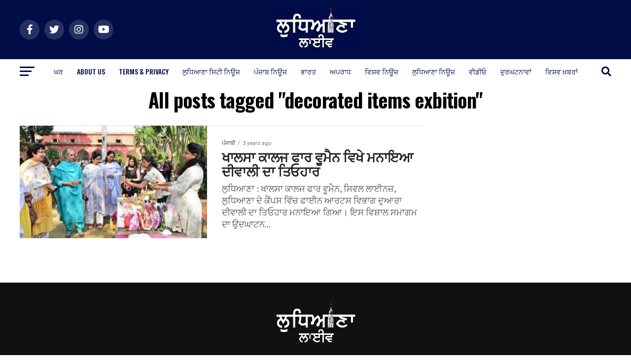

--- FILE ---
content_type: text/html; charset=UTF-8
request_url: https://www.punjabi.ludhianalivenews.com/tag/decorated-items-exbition/
body_size: 15739
content:
<!DOCTYPE html>
<html lang="en-US">
<head>
<meta charset="UTF-8" >
<meta name="viewport" id="viewport" content="width=device-width, initial-scale=1.0, maximum-scale=1.0, minimum-scale=1.0, user-scalable=no" />
<link rel="pingback" href="https://www.punjabi.ludhianalivenews.com/xmlrpc.php" />
<meta property="og:description" content="ਲੁਧਿਆਣਾ ਨਿਊਜ਼, ਲੁਧਿਆਣਾ, ਹਿੰਦੀ ਵਿਚ ਤਾਜ਼ਾ ਖ਼ਬਰਾਂ, ਲੁਧਿਆਣਾ, ਪੰਜਾਬੀ ਵਿਚ ਟ੍ਰੇਕਿੰਗ ਨਿਊਜ਼, ਲੁਧਿਆਣਾ ਨਿਊਜ਼" />
<meta name='robots' content='index, follow, max-image-preview:large, max-snippet:-1, max-video-preview:-1' />
<!-- This site is optimized with the Yoast SEO plugin v23.4 - https://yoast.com/wordpress/plugins/seo/ -->
<title>decorated items exbition Archives - Ludhiana Live</title>
<link rel="canonical" href="https://www.punjabi.ludhianalivenews.com/tag/decorated-items-exbition/" />
<meta property="og:locale" content="en_US" />
<meta property="og:type" content="article" />
<meta property="og:title" content="decorated items exbition Archives - Ludhiana Live" />
<meta property="og:url" content="https://www.punjabi.ludhianalivenews.com/tag/decorated-items-exbition/" />
<meta property="og:site_name" content="Ludhiana Live" />
<meta name="twitter:card" content="summary_large_image" />
<script type="application/ld+json" class="yoast-schema-graph">{"@context":"https://schema.org","@graph":[{"@type":"CollectionPage","@id":"https://www.punjabi.ludhianalivenews.com/tag/decorated-items-exbition/","url":"https://www.punjabi.ludhianalivenews.com/tag/decorated-items-exbition/","name":"decorated items exbition Archives - Ludhiana Live","isPartOf":{"@id":"https://www.punjabi.ludhianalivenews.com/#website"},"primaryImageOfPage":{"@id":"https://www.punjabi.ludhianalivenews.com/tag/decorated-items-exbition/#primaryimage"},"image":{"@id":"https://www.punjabi.ludhianalivenews.com/tag/decorated-items-exbition/#primaryimage"},"thumbnailUrl":"https://www.punjabi.ludhianalivenews.com/wp-content/uploads/2022/10/DSC_4831.jpg","breadcrumb":{"@id":"https://www.punjabi.ludhianalivenews.com/tag/decorated-items-exbition/#breadcrumb"},"inLanguage":"en-US"},{"@type":"ImageObject","inLanguage":"en-US","@id":"https://www.punjabi.ludhianalivenews.com/tag/decorated-items-exbition/#primaryimage","url":"https://www.punjabi.ludhianalivenews.com/wp-content/uploads/2022/10/DSC_4831.jpg","contentUrl":"https://www.punjabi.ludhianalivenews.com/wp-content/uploads/2022/10/DSC_4831.jpg","width":600,"height":400,"caption":"Diwali festival celebrated at Khalsa College for Women"},{"@type":"BreadcrumbList","@id":"https://www.punjabi.ludhianalivenews.com/tag/decorated-items-exbition/#breadcrumb","itemListElement":[{"@type":"ListItem","position":1,"name":"Home","item":"https://www.punjabi.ludhianalivenews.com/"},{"@type":"ListItem","position":2,"name":"decorated items exbition"}]},{"@type":"WebSite","@id":"https://www.punjabi.ludhianalivenews.com/#website","url":"https://www.punjabi.ludhianalivenews.com/","name":"Ludhiana Live","description":"ਲੁਧਿਆਣਾ ਨਿਊਜ਼, ਲੁਧਿਆਣਾ, ਹਿੰਦੀ ਵਿਚ ਤਾਜ਼ਾ ਖ਼ਬਰਾਂ, ਲੁਧਿਆਣਾ, ਪੰਜਾਬੀ ਵਿਚ ਟ੍ਰੇਕਿੰਗ ਨਿਊਜ਼, ਲੁਧਿਆਣਾ ਨਿਊਜ਼","potentialAction":[{"@type":"SearchAction","target":{"@type":"EntryPoint","urlTemplate":"https://www.punjabi.ludhianalivenews.com/?s={search_term_string}"},"query-input":{"@type":"PropertyValueSpecification","valueRequired":true,"valueName":"search_term_string"}}],"inLanguage":"en-US"}]}</script>
<!-- / Yoast SEO plugin. -->
<link rel='dns-prefetch' href='//fonts.googleapis.com' />
<link rel="alternate" type="application/rss+xml" title="Ludhiana Live &raquo; Feed" href="https://www.punjabi.ludhianalivenews.com/feed/" />
<link rel="alternate" type="application/rss+xml" title="Ludhiana Live &raquo; decorated items exbition Tag Feed" href="https://www.punjabi.ludhianalivenews.com/tag/decorated-items-exbition/feed/" />
<!-- <link rel='stylesheet' id='wp-block-library-css' href='https://www.punjabi.ludhianalivenews.com/wp-includes/css/dist/block-library/style.min.css?ver=6.6.2' type='text/css' media='all' /> -->
<link rel="stylesheet" type="text/css" href="//www.punjabi.ludhianalivenews.com/wp-content/cache/wpfc-minified/ke2et0vs/pk6d.css" media="all"/>
<style id='classic-theme-styles-inline-css' type='text/css'>
/*! This file is auto-generated */
.wp-block-button__link{color:#fff;background-color:#32373c;border-radius:9999px;box-shadow:none;text-decoration:none;padding:calc(.667em + 2px) calc(1.333em + 2px);font-size:1.125em}.wp-block-file__button{background:#32373c;color:#fff;text-decoration:none}
</style>
<style id='global-styles-inline-css' type='text/css'>
:root{--wp--preset--aspect-ratio--square: 1;--wp--preset--aspect-ratio--4-3: 4/3;--wp--preset--aspect-ratio--3-4: 3/4;--wp--preset--aspect-ratio--3-2: 3/2;--wp--preset--aspect-ratio--2-3: 2/3;--wp--preset--aspect-ratio--16-9: 16/9;--wp--preset--aspect-ratio--9-16: 9/16;--wp--preset--color--black: #000000;--wp--preset--color--cyan-bluish-gray: #abb8c3;--wp--preset--color--white: #ffffff;--wp--preset--color--pale-pink: #f78da7;--wp--preset--color--vivid-red: #cf2e2e;--wp--preset--color--luminous-vivid-orange: #ff6900;--wp--preset--color--luminous-vivid-amber: #fcb900;--wp--preset--color--light-green-cyan: #7bdcb5;--wp--preset--color--vivid-green-cyan: #00d084;--wp--preset--color--pale-cyan-blue: #8ed1fc;--wp--preset--color--vivid-cyan-blue: #0693e3;--wp--preset--color--vivid-purple: #9b51e0;--wp--preset--color--: #444;--wp--preset--gradient--vivid-cyan-blue-to-vivid-purple: linear-gradient(135deg,rgba(6,147,227,1) 0%,rgb(155,81,224) 100%);--wp--preset--gradient--light-green-cyan-to-vivid-green-cyan: linear-gradient(135deg,rgb(122,220,180) 0%,rgb(0,208,130) 100%);--wp--preset--gradient--luminous-vivid-amber-to-luminous-vivid-orange: linear-gradient(135deg,rgba(252,185,0,1) 0%,rgba(255,105,0,1) 100%);--wp--preset--gradient--luminous-vivid-orange-to-vivid-red: linear-gradient(135deg,rgba(255,105,0,1) 0%,rgb(207,46,46) 100%);--wp--preset--gradient--very-light-gray-to-cyan-bluish-gray: linear-gradient(135deg,rgb(238,238,238) 0%,rgb(169,184,195) 100%);--wp--preset--gradient--cool-to-warm-spectrum: linear-gradient(135deg,rgb(74,234,220) 0%,rgb(151,120,209) 20%,rgb(207,42,186) 40%,rgb(238,44,130) 60%,rgb(251,105,98) 80%,rgb(254,248,76) 100%);--wp--preset--gradient--blush-light-purple: linear-gradient(135deg,rgb(255,206,236) 0%,rgb(152,150,240) 100%);--wp--preset--gradient--blush-bordeaux: linear-gradient(135deg,rgb(254,205,165) 0%,rgb(254,45,45) 50%,rgb(107,0,62) 100%);--wp--preset--gradient--luminous-dusk: linear-gradient(135deg,rgb(255,203,112) 0%,rgb(199,81,192) 50%,rgb(65,88,208) 100%);--wp--preset--gradient--pale-ocean: linear-gradient(135deg,rgb(255,245,203) 0%,rgb(182,227,212) 50%,rgb(51,167,181) 100%);--wp--preset--gradient--electric-grass: linear-gradient(135deg,rgb(202,248,128) 0%,rgb(113,206,126) 100%);--wp--preset--gradient--midnight: linear-gradient(135deg,rgb(2,3,129) 0%,rgb(40,116,252) 100%);--wp--preset--font-size--small: 13px;--wp--preset--font-size--medium: 20px;--wp--preset--font-size--large: 36px;--wp--preset--font-size--x-large: 42px;--wp--preset--spacing--20: 0.44rem;--wp--preset--spacing--30: 0.67rem;--wp--preset--spacing--40: 1rem;--wp--preset--spacing--50: 1.5rem;--wp--preset--spacing--60: 2.25rem;--wp--preset--spacing--70: 3.38rem;--wp--preset--spacing--80: 5.06rem;--wp--preset--shadow--natural: 6px 6px 9px rgba(0, 0, 0, 0.2);--wp--preset--shadow--deep: 12px 12px 50px rgba(0, 0, 0, 0.4);--wp--preset--shadow--sharp: 6px 6px 0px rgba(0, 0, 0, 0.2);--wp--preset--shadow--outlined: 6px 6px 0px -3px rgba(255, 255, 255, 1), 6px 6px rgba(0, 0, 0, 1);--wp--preset--shadow--crisp: 6px 6px 0px rgba(0, 0, 0, 1);}:where(.is-layout-flex){gap: 0.5em;}:where(.is-layout-grid){gap: 0.5em;}body .is-layout-flex{display: flex;}.is-layout-flex{flex-wrap: wrap;align-items: center;}.is-layout-flex > :is(*, div){margin: 0;}body .is-layout-grid{display: grid;}.is-layout-grid > :is(*, div){margin: 0;}:where(.wp-block-columns.is-layout-flex){gap: 2em;}:where(.wp-block-columns.is-layout-grid){gap: 2em;}:where(.wp-block-post-template.is-layout-flex){gap: 1.25em;}:where(.wp-block-post-template.is-layout-grid){gap: 1.25em;}.has-black-color{color: var(--wp--preset--color--black) !important;}.has-cyan-bluish-gray-color{color: var(--wp--preset--color--cyan-bluish-gray) !important;}.has-white-color{color: var(--wp--preset--color--white) !important;}.has-pale-pink-color{color: var(--wp--preset--color--pale-pink) !important;}.has-vivid-red-color{color: var(--wp--preset--color--vivid-red) !important;}.has-luminous-vivid-orange-color{color: var(--wp--preset--color--luminous-vivid-orange) !important;}.has-luminous-vivid-amber-color{color: var(--wp--preset--color--luminous-vivid-amber) !important;}.has-light-green-cyan-color{color: var(--wp--preset--color--light-green-cyan) !important;}.has-vivid-green-cyan-color{color: var(--wp--preset--color--vivid-green-cyan) !important;}.has-pale-cyan-blue-color{color: var(--wp--preset--color--pale-cyan-blue) !important;}.has-vivid-cyan-blue-color{color: var(--wp--preset--color--vivid-cyan-blue) !important;}.has-vivid-purple-color{color: var(--wp--preset--color--vivid-purple) !important;}.has-black-background-color{background-color: var(--wp--preset--color--black) !important;}.has-cyan-bluish-gray-background-color{background-color: var(--wp--preset--color--cyan-bluish-gray) !important;}.has-white-background-color{background-color: var(--wp--preset--color--white) !important;}.has-pale-pink-background-color{background-color: var(--wp--preset--color--pale-pink) !important;}.has-vivid-red-background-color{background-color: var(--wp--preset--color--vivid-red) !important;}.has-luminous-vivid-orange-background-color{background-color: var(--wp--preset--color--luminous-vivid-orange) !important;}.has-luminous-vivid-amber-background-color{background-color: var(--wp--preset--color--luminous-vivid-amber) !important;}.has-light-green-cyan-background-color{background-color: var(--wp--preset--color--light-green-cyan) !important;}.has-vivid-green-cyan-background-color{background-color: var(--wp--preset--color--vivid-green-cyan) !important;}.has-pale-cyan-blue-background-color{background-color: var(--wp--preset--color--pale-cyan-blue) !important;}.has-vivid-cyan-blue-background-color{background-color: var(--wp--preset--color--vivid-cyan-blue) !important;}.has-vivid-purple-background-color{background-color: var(--wp--preset--color--vivid-purple) !important;}.has-black-border-color{border-color: var(--wp--preset--color--black) !important;}.has-cyan-bluish-gray-border-color{border-color: var(--wp--preset--color--cyan-bluish-gray) !important;}.has-white-border-color{border-color: var(--wp--preset--color--white) !important;}.has-pale-pink-border-color{border-color: var(--wp--preset--color--pale-pink) !important;}.has-vivid-red-border-color{border-color: var(--wp--preset--color--vivid-red) !important;}.has-luminous-vivid-orange-border-color{border-color: var(--wp--preset--color--luminous-vivid-orange) !important;}.has-luminous-vivid-amber-border-color{border-color: var(--wp--preset--color--luminous-vivid-amber) !important;}.has-light-green-cyan-border-color{border-color: var(--wp--preset--color--light-green-cyan) !important;}.has-vivid-green-cyan-border-color{border-color: var(--wp--preset--color--vivid-green-cyan) !important;}.has-pale-cyan-blue-border-color{border-color: var(--wp--preset--color--pale-cyan-blue) !important;}.has-vivid-cyan-blue-border-color{border-color: var(--wp--preset--color--vivid-cyan-blue) !important;}.has-vivid-purple-border-color{border-color: var(--wp--preset--color--vivid-purple) !important;}.has-vivid-cyan-blue-to-vivid-purple-gradient-background{background: var(--wp--preset--gradient--vivid-cyan-blue-to-vivid-purple) !important;}.has-light-green-cyan-to-vivid-green-cyan-gradient-background{background: var(--wp--preset--gradient--light-green-cyan-to-vivid-green-cyan) !important;}.has-luminous-vivid-amber-to-luminous-vivid-orange-gradient-background{background: var(--wp--preset--gradient--luminous-vivid-amber-to-luminous-vivid-orange) !important;}.has-luminous-vivid-orange-to-vivid-red-gradient-background{background: var(--wp--preset--gradient--luminous-vivid-orange-to-vivid-red) !important;}.has-very-light-gray-to-cyan-bluish-gray-gradient-background{background: var(--wp--preset--gradient--very-light-gray-to-cyan-bluish-gray) !important;}.has-cool-to-warm-spectrum-gradient-background{background: var(--wp--preset--gradient--cool-to-warm-spectrum) !important;}.has-blush-light-purple-gradient-background{background: var(--wp--preset--gradient--blush-light-purple) !important;}.has-blush-bordeaux-gradient-background{background: var(--wp--preset--gradient--blush-bordeaux) !important;}.has-luminous-dusk-gradient-background{background: var(--wp--preset--gradient--luminous-dusk) !important;}.has-pale-ocean-gradient-background{background: var(--wp--preset--gradient--pale-ocean) !important;}.has-electric-grass-gradient-background{background: var(--wp--preset--gradient--electric-grass) !important;}.has-midnight-gradient-background{background: var(--wp--preset--gradient--midnight) !important;}.has-small-font-size{font-size: var(--wp--preset--font-size--small) !important;}.has-medium-font-size{font-size: var(--wp--preset--font-size--medium) !important;}.has-large-font-size{font-size: var(--wp--preset--font-size--large) !important;}.has-x-large-font-size{font-size: var(--wp--preset--font-size--x-large) !important;}
:where(.wp-block-post-template.is-layout-flex){gap: 1.25em;}:where(.wp-block-post-template.is-layout-grid){gap: 1.25em;}
:where(.wp-block-columns.is-layout-flex){gap: 2em;}:where(.wp-block-columns.is-layout-grid){gap: 2em;}
:root :where(.wp-block-pullquote){font-size: 1.5em;line-height: 1.6;}
</style>
<!-- <link rel='stylesheet' id='contact-form-7-css' href='https://www.punjabi.ludhianalivenews.com/wp-content/plugins/contact-form-7/includes/css/styles.css?ver=5.9.8' type='text/css' media='all' /> -->
<!-- <link rel='stylesheet' id='mvp-custom-style-css' href='https://www.punjabi.ludhianalivenews.com/wp-content/themes/zox-news/zox-news/style.css?ver=6.6.2' type='text/css' media='all' /> -->
<link rel="stylesheet" type="text/css" href="//www.punjabi.ludhianalivenews.com/wp-content/cache/wpfc-minified/9kpobnax/pkog.css" media="all"/>
<style id='mvp-custom-style-inline-css' type='text/css'>
#mvp-wallpaper {
background: url() no-repeat 50% 0;
}
#mvp-foot-copy a {
color: #0be6af;
}
#mvp-content-main p a,
#mvp-content-main ul a,
#mvp-content-main ol a,
.mvp-post-add-main p a,
.mvp-post-add-main ul a,
.mvp-post-add-main ol a {
box-shadow: inset 0 -4px 0 #0be6af;
}
#mvp-content-main p a:hover,
#mvp-content-main ul a:hover,
#mvp-content-main ol a:hover,
.mvp-post-add-main p a:hover,
.mvp-post-add-main ul a:hover,
.mvp-post-add-main ol a:hover {
background: #0be6af;
}
a,
a:visited,
.post-info-name a,
.woocommerce .woocommerce-breadcrumb a {
color: #ff005b;
}
#mvp-side-wrap a:hover {
color: #ff005b;
}
.mvp-fly-top:hover,
.mvp-vid-box-wrap,
ul.mvp-soc-mob-list li.mvp-soc-mob-com {
background: #0cbae6;
}
nav.mvp-fly-nav-menu ul li.menu-item-has-children:after,
.mvp-feat1-left-wrap span.mvp-cd-cat,
.mvp-widget-feat1-top-story span.mvp-cd-cat,
.mvp-widget-feat2-left-cont span.mvp-cd-cat,
.mvp-widget-dark-feat span.mvp-cd-cat,
.mvp-widget-dark-sub span.mvp-cd-cat,
.mvp-vid-wide-text span.mvp-cd-cat,
.mvp-feat2-top-text span.mvp-cd-cat,
.mvp-feat3-main-story span.mvp-cd-cat,
.mvp-feat3-sub-text span.mvp-cd-cat,
.mvp-feat4-main-text span.mvp-cd-cat,
.woocommerce-message:before,
.woocommerce-info:before,
.woocommerce-message:before {
color: #0cbae6;
}
#searchform input,
.mvp-authors-name {
border-bottom: 1px solid #0cbae6;
}
.mvp-fly-top:hover {
border-top: 1px solid #0cbae6;
border-left: 1px solid #0cbae6;
border-bottom: 1px solid #0cbae6;
}
.woocommerce .widget_price_filter .ui-slider .ui-slider-handle,
.woocommerce #respond input#submit.alt,
.woocommerce a.button.alt,
.woocommerce button.button.alt,
.woocommerce input.button.alt,
.woocommerce #respond input#submit.alt:hover,
.woocommerce a.button.alt:hover,
.woocommerce button.button.alt:hover,
.woocommerce input.button.alt:hover {
background-color: #0cbae6;
}
.woocommerce-error,
.woocommerce-info,
.woocommerce-message {
border-top-color: #0cbae6;
}
ul.mvp-feat1-list-buts li.active span.mvp-feat1-list-but,
span.mvp-widget-home-title,
span.mvp-post-cat,
span.mvp-feat1-pop-head {
background: #ff005b;
}
.woocommerce span.onsale {
background-color: #ff005b;
}
.mvp-widget-feat2-side-more-but,
.woocommerce .star-rating span:before,
span.mvp-prev-next-label,
.mvp-cat-date-wrap .sticky {
color: #ff005b !important;
}
#mvp-main-nav-top,
#mvp-fly-wrap,
.mvp-soc-mob-right,
#mvp-main-nav-small-cont {
background: #000d47;
}
#mvp-main-nav-small .mvp-fly-but-wrap span,
#mvp-main-nav-small .mvp-search-but-wrap span,
.mvp-nav-top-left .mvp-fly-but-wrap span,
#mvp-fly-wrap .mvp-fly-but-wrap span {
background: #555555;
}
.mvp-nav-top-right .mvp-nav-search-but,
span.mvp-fly-soc-head,
.mvp-soc-mob-right i,
#mvp-main-nav-small span.mvp-nav-search-but,
#mvp-main-nav-small .mvp-nav-menu ul li a  {
color: #555555;
}
#mvp-main-nav-small .mvp-nav-menu ul li.menu-item-has-children a:after {
border-color: #555555 transparent transparent transparent;
}
#mvp-nav-top-wrap span.mvp-nav-search-but:hover,
#mvp-main-nav-small span.mvp-nav-search-but:hover {
color: #0be6af;
}
#mvp-nav-top-wrap .mvp-fly-but-wrap:hover span,
#mvp-main-nav-small .mvp-fly-but-wrap:hover span,
span.mvp-woo-cart-num:hover {
background: #0be6af;
}
#mvp-main-nav-bot-cont {
background: #ffffff;
}
#mvp-nav-bot-wrap .mvp-fly-but-wrap span,
#mvp-nav-bot-wrap .mvp-search-but-wrap span {
background: #000d47;
}
#mvp-nav-bot-wrap span.mvp-nav-search-but,
#mvp-nav-bot-wrap .mvp-nav-menu ul li a {
color: #000d47;
}
#mvp-nav-bot-wrap .mvp-nav-menu ul li.menu-item-has-children a:after {
border-color: #000d47 transparent transparent transparent;
}
.mvp-nav-menu ul li:hover a {
border-bottom: 5px solid #0be6af;
}
#mvp-nav-bot-wrap .mvp-fly-but-wrap:hover span {
background: #0be6af;
}
#mvp-nav-bot-wrap span.mvp-nav-search-but:hover {
color: #0be6af;
}
body,
.mvp-feat1-feat-text p,
.mvp-feat2-top-text p,
.mvp-feat3-main-text p,
.mvp-feat3-sub-text p,
#searchform input,
.mvp-author-info-text,
span.mvp-post-excerpt,
.mvp-nav-menu ul li ul.sub-menu li a,
nav.mvp-fly-nav-menu ul li a,
.mvp-ad-label,
span.mvp-feat-caption,
.mvp-post-tags a,
.mvp-post-tags a:visited,
span.mvp-author-box-name a,
#mvp-author-box-text p,
.mvp-post-gallery-text p,
ul.mvp-soc-mob-list li span,
#comments,
h3#reply-title,
h2.comments,
#mvp-foot-copy p,
span.mvp-fly-soc-head,
.mvp-post-tags-header,
span.mvp-prev-next-label,
span.mvp-post-add-link-but,
#mvp-comments-button a,
#mvp-comments-button span.mvp-comment-but-text,
.woocommerce ul.product_list_widget span.product-title,
.woocommerce ul.product_list_widget li a,
.woocommerce #reviews #comments ol.commentlist li .comment-text p.meta,
.woocommerce div.product p.price,
.woocommerce div.product p.price ins,
.woocommerce div.product p.price del,
.woocommerce ul.products li.product .price del,
.woocommerce ul.products li.product .price ins,
.woocommerce ul.products li.product .price,
.woocommerce #respond input#submit,
.woocommerce a.button,
.woocommerce button.button,
.woocommerce input.button,
.woocommerce .widget_price_filter .price_slider_amount .button,
.woocommerce span.onsale,
.woocommerce-review-link,
#woo-content p.woocommerce-result-count,
.woocommerce div.product .woocommerce-tabs ul.tabs li a,
a.mvp-inf-more-but,
span.mvp-cont-read-but,
span.mvp-cd-cat,
span.mvp-cd-date,
.mvp-feat4-main-text p,
span.mvp-woo-cart-num,
span.mvp-widget-home-title2,
.wp-caption,
#mvp-content-main p.wp-caption-text,
.gallery-caption,
.mvp-post-add-main p.wp-caption-text,
#bbpress-forums,
#bbpress-forums p,
.protected-post-form input,
#mvp-feat6-text p {
font-family: 'Roboto', sans-serif;
}
.mvp-blog-story-text p,
span.mvp-author-page-desc,
#mvp-404 p,
.mvp-widget-feat1-bot-text p,
.mvp-widget-feat2-left-text p,
.mvp-flex-story-text p,
.mvp-search-text p,
#mvp-content-main p,
.mvp-post-add-main p,
#mvp-content-main ul li,
#mvp-content-main ol li,
.rwp-summary,
.rwp-u-review__comment,
.mvp-feat5-mid-main-text p,
.mvp-feat5-small-main-text p,
#mvp-content-main .wp-block-button__link,
.wp-block-audio figcaption,
.wp-block-video figcaption,
.wp-block-embed figcaption,
.wp-block-verse pre,
pre.wp-block-verse {
font-family: 'PT Serif', sans-serif;
}
.mvp-nav-menu ul li a,
#mvp-foot-menu ul li a {
font-family: 'Oswald', sans-serif;
}
.mvp-feat1-sub-text h2,
.mvp-feat1-pop-text h2,
.mvp-feat1-list-text h2,
.mvp-widget-feat1-top-text h2,
.mvp-widget-feat1-bot-text h2,
.mvp-widget-dark-feat-text h2,
.mvp-widget-dark-sub-text h2,
.mvp-widget-feat2-left-text h2,
.mvp-widget-feat2-right-text h2,
.mvp-blog-story-text h2,
.mvp-flex-story-text h2,
.mvp-vid-wide-more-text p,
.mvp-prev-next-text p,
.mvp-related-text,
.mvp-post-more-text p,
h2.mvp-authors-latest a,
.mvp-feat2-bot-text h2,
.mvp-feat3-sub-text h2,
.mvp-feat3-main-text h2,
.mvp-feat4-main-text h2,
.mvp-feat5-text h2,
.mvp-feat5-mid-main-text h2,
.mvp-feat5-small-main-text h2,
.mvp-feat5-mid-sub-text h2,
#mvp-feat6-text h2,
.alp-related-posts-wrapper .alp-related-post .post-title {
font-family: 'Oswald', sans-serif;
}
.mvp-feat2-top-text h2,
.mvp-feat1-feat-text h2,
h1.mvp-post-title,
h1.mvp-post-title-wide,
.mvp-drop-nav-title h4,
#mvp-content-main blockquote p,
.mvp-post-add-main blockquote p,
#mvp-content-main p.has-large-font-size,
#mvp-404 h1,
#woo-content h1.page-title,
.woocommerce div.product .product_title,
.woocommerce ul.products li.product h3,
.alp-related-posts .current .post-title {
font-family: 'Oswald', sans-serif;
}
span.mvp-feat1-pop-head,
.mvp-feat1-pop-text:before,
span.mvp-feat1-list-but,
span.mvp-widget-home-title,
.mvp-widget-feat2-side-more,
span.mvp-post-cat,
span.mvp-page-head,
h1.mvp-author-top-head,
.mvp-authors-name,
#mvp-content-main h1,
#mvp-content-main h2,
#mvp-content-main h3,
#mvp-content-main h4,
#mvp-content-main h5,
#mvp-content-main h6,
.woocommerce .related h2,
.woocommerce div.product .woocommerce-tabs .panel h2,
.woocommerce div.product .product_title,
.mvp-feat5-side-list .mvp-feat1-list-img:after {
font-family: 'Roboto', sans-serif;
}
.mvp-nav-links {
display: none;
}
.alp-advert {
display: none;
}
.alp-related-posts-wrapper .alp-related-posts .current {
margin: 0 0 10px;
}
</style>
<!-- <link rel='stylesheet' id='mvp-reset-css' href='https://www.punjabi.ludhianalivenews.com/wp-content/themes/zox-news/zox-news/css/reset.css?ver=6.6.2' type='text/css' media='all' /> -->
<!-- <link rel='stylesheet' id='fontawesome-css' href='https://www.punjabi.ludhianalivenews.com/wp-content/themes/zox-news/zox-news/font-awesome/css/all.css?ver=6.6.2' type='text/css' media='all' /> -->
<link rel="stylesheet" type="text/css" href="//www.punjabi.ludhianalivenews.com/wp-content/cache/wpfc-minified/31fndpsx/pk6d.css" media="all"/>
<link rel='stylesheet' id='mvp-fonts-css' href='//fonts.googleapis.com/css?family=Roboto%3A300%2C400%2C700%2C900%7COswald%3A400%2C700%7CAdvent+Pro%3A700%7COpen+Sans%3A700%7CAnton%3A400Oswald%3A100%2C200%2C300%2C400%2C500%2C600%2C700%2C800%2C900%7COswald%3A100%2C200%2C300%2C400%2C500%2C600%2C700%2C800%2C900%7CRoboto%3A100%2C200%2C300%2C400%2C500%2C600%2C700%2C800%2C900%7CRoboto%3A100%2C200%2C300%2C400%2C500%2C600%2C700%2C800%2C900%7CPT+Serif%3A100%2C200%2C300%2C400%2C500%2C600%2C700%2C800%2C900%7COswald%3A100%2C200%2C300%2C400%2C500%2C600%2C700%2C800%2C900%26subset%3Dlatin%2Clatin-ext%2Ccyrillic%2Ccyrillic-ext%2Cgreek-ext%2Cgreek%2Cvietnamese' type='text/css' media='all' />
<!-- <link rel='stylesheet' id='mvp-media-queries-css' href='https://www.punjabi.ludhianalivenews.com/wp-content/themes/zox-news/zox-news/css/media-queries.css?ver=6.6.2' type='text/css' media='all' /> -->
<!-- <link rel='stylesheet' id='osny-nightmode-night_mode_wp-css' href='https://www.punjabi.ludhianalivenews.com/wp-content/plugins/night-mode/assets/css/night_mode_wp.css?ver=6.1.0' type='text/css' media='all' /> -->
<script src='//www.punjabi.ludhianalivenews.com/wp-content/cache/wpfc-minified/fpcymtwk/pkog.js' type="text/javascript"></script>
<!-- <script type="text/javascript" src="https://www.punjabi.ludhianalivenews.com/wp-includes/js/jquery/jquery.min.js?ver=3.7.1" id="jquery-core-js"></script> -->
<!-- <script type="text/javascript" src="https://www.punjabi.ludhianalivenews.com/wp-includes/js/jquery/jquery-migrate.min.js?ver=3.4.1" id="jquery-migrate-js"></script> -->
<!-- <script type="text/javascript" src="https://www.punjabi.ludhianalivenews.com/wp-content/plugins/night-mode/assets/js/night_mode_wp.min.js?ver=6.1.0" id="osny-nightmode-night_mode_wp-js"></script> -->
<link rel="https://api.w.org/" href="https://www.punjabi.ludhianalivenews.com/wp-json/" /><link rel="alternate" title="JSON" type="application/json" href="https://www.punjabi.ludhianalivenews.com/wp-json/wp/v2/tags/34926" /><link rel="EditURI" type="application/rsd+xml" title="RSD" href="https://www.punjabi.ludhianalivenews.com/xmlrpc.php?rsd" />
<meta name="generator" content="WordPress 6.6.2" />
<meta property="fb:app_id" content="2283932011845729"/>
<script>
var nightmode_text_color="#fff";
var nightmode_link_color="#fff";
var nightmode_toggle_icons="off";
var switch_on_color="#13bf11";
var switch_off_color="#fff";
var nightmode_background_color="#202124";
var switch_button_on_color="#fff";
var switch_button_off_color="#fff";
var nightmode_img_opacity="off";
var nightmode_img_filter="off";
var header_footer_color="#2A2B2E";
var keep_on_with_navigating="on";
var switch_size="small";
var disqus_bg_color="#459BE6";
var remember_status="on";
var switch_only_for_some_elements="off";
var only_for_some_elements="";
</script>
<link rel="icon" href="https://www.punjabi.ludhianalivenews.com/wp-content/uploads/2019/07/favi.png" sizes="32x32" />
<link rel="icon" href="https://www.punjabi.ludhianalivenews.com/wp-content/uploads/2019/07/favi.png" sizes="192x192" />
<link rel="apple-touch-icon" href="https://www.punjabi.ludhianalivenews.com/wp-content/uploads/2019/07/favi.png" />
<meta name="msapplication-TileImage" content="https://www.punjabi.ludhianalivenews.com/wp-content/uploads/2019/07/favi.png" />
</head>
<body data-rsssl=1 class="archive tag tag-decorated-items-exbition tag-34926 wp-embed-responsive">
<div id="mvp-fly-wrap">
<div id="mvp-fly-menu-top" class="left relative">
<div class="mvp-fly-top-out left relative">
<div class="mvp-fly-top-in">
<div id="mvp-fly-logo" class="left relative">
<a href="https://www.punjabi.ludhianalivenews.com/"><img src="https://www.punjabi.ludhianalivenews.com/wp-content/uploads/2022/06/Punjabi1212.jpg" alt="Ludhiana Live" data-rjs="2" /></a>
</div><!--mvp-fly-logo-->
</div><!--mvp-fly-top-in-->
<div class="mvp-fly-but-wrap mvp-fly-but-menu mvp-fly-but-click">
<span></span>
<span></span>
<span></span>
<span></span>
</div><!--mvp-fly-but-wrap-->
</div><!--mvp-fly-top-out-->
</div><!--mvp-fly-menu-top-->
<div id="mvp-fly-menu-wrap">
<nav class="mvp-fly-nav-menu left relative">
<div class="menu"><ul>
<li class="page_item page-item-258923"><a href="https://www.punjabi.ludhianalivenews.com/about-us/">About Us</a></li>
<li class="page_item page-item-203146"><a href="https://www.punjabi.ludhianalivenews.com/blog/">blog</a></li>
<li class="page_item page-item-258993"><a href="https://www.punjabi.ludhianalivenews.com/corrections-policy/">Corrections Policy</a></li>
<li class="page_item page-item-188306"><a href="https://www.punjabi.ludhianalivenews.com/editorial-staff/">Editorial staff</a></li>
<li class="page_item page-item-259008"><a href="https://www.punjabi.ludhianalivenews.com/ethics-policy/">Ethics Policy</a></li>
<li class="page_item page-item-258988"><a href="https://www.punjabi.ludhianalivenews.com/fact-checking-policy/">Fact Checking Policy</a></li>
<li class="page_item page-item-187669"><a href="https://www.punjabi.ludhianalivenews.com/">Home</a></li>
<li class="page_item page-item-258996"><a href="https://www.punjabi.ludhianalivenews.com/ownership-funding-information/">Ownership &#038; funding information</a></li>
</ul></div>
</nav>
</div><!--mvp-fly-menu-wrap-->
<div id="mvp-fly-soc-wrap">
<span class="mvp-fly-soc-head">Connect with us</span>
<ul class="mvp-fly-soc-list left relative">
<li><a href="https://facebook.com/LudhianaLive/" target="_blank" class="fab fa-facebook-f"></a></li>
<li><a href="https://twitter.com/Ludhianalive" target="_blank" class="fab fa-twitter"></a></li>
<li><a href="https://instagram.com/Ludhianaliveofficial" target="_blank" class="fab fa-instagram"></a></li>
<li><a href="https://www.youtube.com/c/ludhianalive/" target="_blank" class="fab fa-youtube"></a></li>
</ul>
</div><!--mvp-fly-soc-wrap-->
</div><!--mvp-fly-wrap-->	<div id="mvp-site" class="left relative">
<div id="mvp-search-wrap">
<div id="mvp-search-box">
<form method="get" id="searchform" action="https://www.punjabi.ludhianalivenews.com/">
<input type="text" name="s" id="s" value="Search" onfocus='if (this.value == "Search") { this.value = ""; }' onblur='if (this.value == "") { this.value = "Search"; }' />
<input type="hidden" id="searchsubmit" value="Search" />
</form>			</div><!--mvp-search-box-->
<div class="mvp-search-but-wrap mvp-search-click">
<span></span>
<span></span>
</div><!--mvp-search-but-wrap-->
</div><!--mvp-search-wrap-->
<div id="mvp-site-wall" class="left relative">
<div id="mvp-leader-wrap">
<!-- Revive Adserver Asynchronous JS Tag - Generated with Revive Adserver v5.4.1 -->
<ins data-revive-zoneid="1" data-revive-id="c68f2472e3e3976e9414c11799c3ba4a"></ins>
<script async src="//ads.ludhianalive.com/www/delivery/asyncjs.php"></script>				</div><!--mvp-leader-wrap-->
<div id="mvp-site-main" class="left relative">
<header id="mvp-main-head-wrap" class="left relative">
<nav id="mvp-main-nav-wrap" class="left relative">
<div id="mvp-main-nav-top" class="left relative">
<div class="mvp-main-box">
<div id="mvp-nav-top-wrap" class="left relative">
<div class="mvp-nav-top-right-out left relative">
<div class="mvp-nav-top-right-in">
<div class="mvp-nav-top-cont left relative">
<div class="mvp-nav-top-left-out relative">
<div class="mvp-nav-top-left">
<div class="mvp-nav-soc-wrap">
<a href="https://facebook.com/LudhianaLive/" target="_blank"><span class="mvp-nav-soc-but fab fa-facebook-f"></span></a>
<a href="https://twitter.com/Ludhianalive" target="_blank"><span class="mvp-nav-soc-but fab fa-twitter"></span></a>
<a href="https://instagram.com/Ludhianaliveofficial" target="_blank"><span class="mvp-nav-soc-but fab fa-instagram"></span></a>
<a href="https://www.youtube.com/c/ludhianalive/" target="_blank"><span class="mvp-nav-soc-but fab fa-youtube"></span></a>
</div><!--mvp-nav-soc-wrap-->
<div class="mvp-fly-but-wrap mvp-fly-but-click left relative">
<span></span>
<span></span>
<span></span>
<span></span>
</div><!--mvp-fly-but-wrap-->
</div><!--mvp-nav-top-left-->
<div class="mvp-nav-top-left-in">
<div class="mvp-nav-top-mid left relative" itemscope itemtype="http://schema.org/Organization">
<a class="mvp-nav-logo-reg" itemprop="url" href="https://www.punjabi.ludhianalivenews.com/"><img itemprop="logo" src="https://www.punjabi.ludhianalivenews.com/wp-content/uploads/2022/06/Punjabi1212.jpg" alt="Ludhiana Live" data-rjs="2" /></a>
<a class="mvp-nav-logo-small" href="https://www.punjabi.ludhianalivenews.com/"><img src="https://www.punjabi.ludhianalivenews.com/wp-content/uploads/2022/06/Punjabi1212.jpg" alt="Ludhiana Live" data-rjs="2" /></a>
<h2 class="mvp-logo-title">Ludhiana Live</h2>
</div><!--mvp-nav-top-mid-->
</div><!--mvp-nav-top-left-in-->
</div><!--mvp-nav-top-left-out-->
</div><!--mvp-nav-top-cont-->
</div><!--mvp-nav-top-right-in-->
<div class="mvp-nav-top-right">
<span class="mvp-nav-search-but fa fa-search fa-2 mvp-search-click"></span>
</div><!--mvp-nav-top-right-->
</div><!--mvp-nav-top-right-out-->
</div><!--mvp-nav-top-wrap-->
</div><!--mvp-main-box-->
</div><!--mvp-main-nav-top-->
<div id="mvp-main-nav-bot" class="left relative">
<div id="mvp-main-nav-bot-cont" class="left">
<div class="mvp-main-box">
<div id="mvp-nav-bot-wrap" class="left">
<div class="mvp-nav-bot-right-out left">
<div class="mvp-nav-bot-right-in">
<div class="mvp-nav-bot-cont left">
<div class="mvp-nav-bot-left-out">
<div class="mvp-nav-bot-left left relative">
<div class="mvp-fly-but-wrap mvp-fly-but-click left relative">
<span></span>
<span></span>
<span></span>
<span></span>
</div><!--mvp-fly-but-wrap-->
</div><!--mvp-nav-bot-left-->
<div class="mvp-nav-bot-left-in">
<div class="mvp-nav-menu left">
<div class="menu-mobile-container"><ul id="menu-mobile" class="menu"><li id="menu-item-188309" class="menu-item menu-item-type-custom menu-item-object-custom menu-item-home menu-item-188309"><a href="https://www.punjabi.ludhianalivenews.com">ਘਰ</a></li>
<li id="menu-item-258927" class="menu-item menu-item-type-post_type menu-item-object-page menu-item-258927"><a href="https://www.punjabi.ludhianalivenews.com/about-us/">About Us</a></li>
<li id="menu-item-258929" class="menu-item menu-item-type-custom menu-item-object-custom menu-item-258929"><a href="https://www.ludhianalivenews.com/privacy/">Terms &#038; Privacy</a></li>
<li id="menu-item-187451" class="menu-item menu-item-type-taxonomy menu-item-object-category menu-item-187451 mvp-mega-dropdown"><a href="https://www.punjabi.ludhianalivenews.com/category/%e0%a8%b2%e0%a9%81%e0%a8%a7%e0%a8%bf%e0%a8%86%e0%a8%a3%e0%a8%be-%e0%a8%b8%e0%a8%bf%e0%a8%9f%e0%a9%80-%e0%a8%a8%e0%a8%bf%e0%a8%8a%e0%a8%9c%e0%a8%bc/">ਲੁਧਿਆਣਾ ਸਿਟੀ ਨਿਊਜ਼</a><div class="mvp-mega-dropdown"><div class="mvp-main-box"><ul class="mvp-mega-list"><li><a href="https://www.punjabi.ludhianalivenews.com/ludhiana-electricians-fortune-shines-overnight/"><div class="mvp-mega-img"><img width="400" height="240" src="https://www.punjabi.ludhianalivenews.com/wp-content/uploads/2025/04/13_27_16540708633-400x240.jpg" class="attachment-mvp-mid-thumb size-mvp-mid-thumb wp-post-image" alt="" decoding="async" fetchpriority="high" srcset="https://www.punjabi.ludhianalivenews.com/wp-content/uploads/2025/04/13_27_16540708633-400x240.jpg 400w, https://www.punjabi.ludhianalivenews.com/wp-content/uploads/2025/04/13_27_16540708633-590x354.jpg 590w" sizes="(max-width: 400px) 100vw, 400px" /></div><p>ਲੁਧਿਆਣਾ ਦੇ ਇਲੈਕਟ੍ਰੀਸ਼ੀਅਨ ਦੀ ਰਾਤੋ-ਰਾਤ ਚਮਕੀ ਕਿਸਮਤ</p></a></li><li><a href="https://www.punjabi.ludhianalivenews.com/big-conspiracy-in-ludhiana-police-took-strict-action-against-3-people/"><div class="mvp-mega-img"><img width="400" height="240" src="https://www.punjabi.ludhianalivenews.com/wp-content/uploads/2025/04/2025_4image_13_43_157840954crimeinsirmaur-ll-400x240.jpg" class="attachment-mvp-mid-thumb size-mvp-mid-thumb wp-post-image" alt="" decoding="async" srcset="https://www.punjabi.ludhianalivenews.com/wp-content/uploads/2025/04/2025_4image_13_43_157840954crimeinsirmaur-ll-400x240.jpg 400w, https://www.punjabi.ludhianalivenews.com/wp-content/uploads/2025/04/2025_4image_13_43_157840954crimeinsirmaur-ll-590x354.jpg 590w" sizes="(max-width: 400px) 100vw, 400px" /></div><p>ਲੁਧਿਆਣਾ &#8216;ਚ ਵੱਡੀ ਸਾਜ਼ਿਸ਼, ਪੁਲਿਸ ਨੇ 3 ਲੋਕਾਂ &#8216;ਤੇ ਕੀਤੀ ਸਖ਼ਤ ਕਾਰਵਾਈ</p></a></li><li><a href="https://www.punjabi.ludhianalivenews.com/traffic-system-in-ludhiana-will-get-a-new-direction-a-big-plan-has-been-made/"><div class="mvp-mega-img"><img width="400" height="240" src="https://www.punjabi.ludhianalivenews.com/wp-content/uploads/2025/04/A-heavy-traffic-jam-during-the-AAP-rally-on-a-road_1732647994100-400x240.jpg" class="attachment-mvp-mid-thumb size-mvp-mid-thumb wp-post-image" alt="" decoding="async" srcset="https://www.punjabi.ludhianalivenews.com/wp-content/uploads/2025/04/A-heavy-traffic-jam-during-the-AAP-rally-on-a-road_1732647994100-400x240.jpg 400w, https://www.punjabi.ludhianalivenews.com/wp-content/uploads/2025/04/A-heavy-traffic-jam-during-the-AAP-rally-on-a-road_1732647994100-1000x600.jpg 1000w, https://www.punjabi.ludhianalivenews.com/wp-content/uploads/2025/04/A-heavy-traffic-jam-during-the-AAP-rally-on-a-road_1732647994100-590x354.jpg 590w" sizes="(max-width: 400px) 100vw, 400px" /></div><p>ਲੁਧਿਆਣਾ &#8216;ਚ ਟ੍ਰੈਫਿਕ ਵਿਵਸਥਾ ਨੂੰ ਮਿਲੇਗੀ ਨਵੀਂ ਦਿਸ਼ਾ, ਬਣਾਈ ਗਈ ਹੈ ਵੱਡੀ ਯੋਜਨਾ</p></a></li><li><a href="https://www.punjabi.ludhianalivenews.com/warning-bell-for-punjab-drivers-new-order-issued-regarding-challans/"><div class="mvp-mega-img"><img width="400" height="240" src="https://www.punjabi.ludhianalivenews.com/wp-content/uploads/2025/04/2025_1image_11_37_356339382onlinechallan-ll-400x240.jpg" class="attachment-mvp-mid-thumb size-mvp-mid-thumb wp-post-image" alt="" decoding="async" srcset="https://www.punjabi.ludhianalivenews.com/wp-content/uploads/2025/04/2025_1image_11_37_356339382onlinechallan-ll-400x240.jpg 400w, https://www.punjabi.ludhianalivenews.com/wp-content/uploads/2025/04/2025_1image_11_37_356339382onlinechallan-ll-590x354.jpg 590w" sizes="(max-width: 400px) 100vw, 400px" /></div><p>ਪੰਜਾਬ ਦੇ ਡਰਾਈਵਰਾਂ ਲਈ ਖਤਰੇ ਦੀ ਘੰਟੀ! ਚਲਾਨ ਸੰਬੰਧੀ ਨਵਾਂ ਆਦੇਸ਼ ਜਾਰੀ</p></a></li><li><a href="https://www.punjabi.ludhianalivenews.com/punjabs-most-talked-about-scam-case-3-officials-and/"><div class="mvp-mega-img"><img width="400" height="240" src="https://www.punjabi.ludhianalivenews.com/wp-content/uploads/2025/04/2025_4image_14_32_201341576scamludhiana-ll-400x240.jpg" class="attachment-mvp-mid-thumb size-mvp-mid-thumb wp-post-image" alt="" decoding="async" srcset="https://www.punjabi.ludhianalivenews.com/wp-content/uploads/2025/04/2025_4image_14_32_201341576scamludhiana-ll-400x240.jpg 400w, https://www.punjabi.ludhianalivenews.com/wp-content/uploads/2025/04/2025_4image_14_32_201341576scamludhiana-ll-590x354.jpg 590w" sizes="(max-width: 400px) 100vw, 400px" /></div><p>ਪੰਜਾਬ ਦਾ ਸਭ ਤੋਂ ਚਰਚਿਤ ਘੁਟਾਲਾ ਮਾਮਲਾ, 3 ਅਧਿਕਾਰੀ ਤੇ &#8230;&#8230;</p></a></li></ul></div></div></li>
<li id="menu-item-187452" class="menu-item menu-item-type-taxonomy menu-item-object-category menu-item-187452 mvp-mega-dropdown"><a href="https://www.punjabi.ludhianalivenews.com/category/%e0%a8%aa%e0%a9%b0%e0%a8%9c%e0%a8%be%e0%a8%ac-%e0%a8%a8%e0%a8%bf%e0%a8%8a%e0%a8%9c%e0%a8%bc/">ਪੰਜਾਬ ਨਿਊਜ਼</a><div class="mvp-mega-dropdown"><div class="mvp-main-box"><ul class="mvp-mega-list"><li><a href="https://www.punjabi.ludhianalivenews.com/a-person-entered-the-house-with-a-revolver-police-registered-a-case/"><div class="mvp-mega-img"><img width="400" height="240" src="https://www.punjabi.ludhianalivenews.com/wp-content/uploads/2025/04/2025_4image_13_06_507568731crime-ll-1-400x240.jpg" class="attachment-mvp-mid-thumb size-mvp-mid-thumb wp-post-image" alt="" decoding="async" srcset="https://www.punjabi.ludhianalivenews.com/wp-content/uploads/2025/04/2025_4image_13_06_507568731crime-ll-1-400x240.jpg 400w, https://www.punjabi.ludhianalivenews.com/wp-content/uploads/2025/04/2025_4image_13_06_507568731crime-ll-1-590x354.jpg 590w" sizes="(max-width: 400px) 100vw, 400px" /></div><p>ਇੱਕ ਵਿਅਕਤੀ ਰਿ/ਵਾਲਵਰ ਲੈ ਕੇ ਘਰ ਵਿੱਚ ਹੋਇਆ ਦਾਖਲ &#8230; ਪੁਲਿਸ ਨੇ ਮਾਮਲਾ ਕੀਤਾ ਦਰਜ</p></a></li><li><a href="https://www.punjabi.ludhianalivenews.com/governments-big-announcement-for-punjab-doctors-last-date-13th-may/"><div class="mvp-mega-img"><img width="400" height="240" src="https://www.punjabi.ludhianalivenews.com/wp-content/uploads/2025/04/The-PCMSA-has-urged-the-Punjab-government-to-recon_1744483373298-400x240.jpg" class="attachment-mvp-mid-thumb size-mvp-mid-thumb wp-post-image" alt="" decoding="async" srcset="https://www.punjabi.ludhianalivenews.com/wp-content/uploads/2025/04/The-PCMSA-has-urged-the-Punjab-government-to-recon_1744483373298-400x240.jpg 400w, https://www.punjabi.ludhianalivenews.com/wp-content/uploads/2025/04/The-PCMSA-has-urged-the-Punjab-government-to-recon_1744483373298-1000x600.jpg 1000w, https://www.punjabi.ludhianalivenews.com/wp-content/uploads/2025/04/The-PCMSA-has-urged-the-Punjab-government-to-recon_1744483373298-590x354.jpg 590w" sizes="(max-width: 400px) 100vw, 400px" /></div><p>ਪੰਜਾਬ ਦੇ ਡਾਕਟਰਾਂ ਲਈ ਸਰਕਾਰ ਦਾ ਵੱਡਾ ਐਲਾਨ, 13 ਮਈ ਆਖਰੀ ਤਾਰੀਖ&#8230;</p></a></li><li><a href="https://www.punjabi.ludhianalivenews.com/chief-minister-mann-calls-cabinet-meeting-for-the-third-time-in-a-month/"><div class="mvp-mega-img"><img width="400" height="240" src="https://www.punjabi.ludhianalivenews.com/wp-content/uploads/2025/04/2025_3image_13_26_298878279punjabcabinet-ll-400x240.jpg" class="attachment-mvp-mid-thumb size-mvp-mid-thumb wp-post-image" alt="" decoding="async" srcset="https://www.punjabi.ludhianalivenews.com/wp-content/uploads/2025/04/2025_3image_13_26_298878279punjabcabinet-ll-400x240.jpg 400w, https://www.punjabi.ludhianalivenews.com/wp-content/uploads/2025/04/2025_3image_13_26_298878279punjabcabinet-ll-590x354.jpg 590w" sizes="(max-width: 400px) 100vw, 400px" /></div><p>ਮੁੱਖ ਮੰਤਰੀ ਮਾਨ ਨੇ ਇੱਕ ਮਹੀਨੇ ਵਿੱਚ ਤੀਜੀ ਵਾਰ ਬੁਲਾਈ ਕੈਬਨਿਟ ਮੀਟਿੰਗ</p></a></li><li><a href="https://www.punjabi.ludhianalivenews.com/after-5-months-of-marriage-the-wife-took-this-step-after-getting-fed-up-with-her-military-husband/"><div class="mvp-mega-img"><img width="400" height="240" src="https://www.punjabi.ludhianalivenews.com/wp-content/uploads/2025/04/2025_4image_14_00_190791127girl-ll-400x240.jpg" class="attachment-mvp-mid-thumb size-mvp-mid-thumb wp-post-image" alt="" decoding="async" srcset="https://www.punjabi.ludhianalivenews.com/wp-content/uploads/2025/04/2025_4image_14_00_190791127girl-ll-400x240.jpg 400w, https://www.punjabi.ludhianalivenews.com/wp-content/uploads/2025/04/2025_4image_14_00_190791127girl-ll-590x354.jpg 590w" sizes="(max-width: 400px) 100vw, 400px" /></div><p>ਵਿਆਹ ਦੇ 5 ਮਹੀਨਿਆਂ ਬਾਅਦ, ਪਤਨੀ ਨੇ ਆਪਣੇ ਫੌਜੀ ਪਤੀ ਤੋਂ ਤੰਗ ਆ ਕੇ ਚੁੱਕਿਆ ਇਹ ਕਦਮ&#8230;..</p></a></li><li><a href="https://www.punjabi.ludhianalivenews.com/shops-closed-in-punjab-people-took-to-the-streets-read-the-full-news/"><div class="mvp-mega-img"><img width="400" height="240" src="https://www.punjabi.ludhianalivenews.com/wp-content/uploads/2025/04/2025_4image_14_20_012871304344-ll-400x240.jpg" class="attachment-mvp-mid-thumb size-mvp-mid-thumb wp-post-image" alt="" decoding="async" srcset="https://www.punjabi.ludhianalivenews.com/wp-content/uploads/2025/04/2025_4image_14_20_012871304344-ll-400x240.jpg 400w, https://www.punjabi.ludhianalivenews.com/wp-content/uploads/2025/04/2025_4image_14_20_012871304344-ll-590x354.jpg 590w" sizes="(max-width: 400px) 100vw, 400px" /></div><p>ਪੰਜਾਬ ਵਿੱਚ ਦੁਕਾਨਾਂ ਬੰਦ! ਲੋਕ ਸੜਕਾਂ &#8216;ਤੇ ਉਤਰੇ&#8230; ਪੜ੍ਹੋ ਪੂਰੀ ਖ਼ਬਰ</p></a></li></ul></div></div></li>
<li id="menu-item-187453" class="menu-item menu-item-type-taxonomy menu-item-object-category menu-item-187453 mvp-mega-dropdown"><a href="https://www.punjabi.ludhianalivenews.com/category/%e0%a8%ad%e0%a8%be%e0%a8%b0%e0%a8%a4/">ਭਾਰਤ</a><div class="mvp-mega-dropdown"><div class="mvp-main-box"><ul class="mvp-mega-list"><li><a href="https://www.punjabi.ludhianalivenews.com/there-will-be-heavy-rain-this-year-monsoon-will-start-from-this-month/"><div class="mvp-mega-img"><img width="400" height="240" src="https://www.punjabi.ludhianalivenews.com/wp-content/uploads/2025/04/2025_4image_07_14_508859469monsoon-ll-400x240.jpg" class="attachment-mvp-mid-thumb size-mvp-mid-thumb wp-post-image" alt="" decoding="async" srcset="https://www.punjabi.ludhianalivenews.com/wp-content/uploads/2025/04/2025_4image_07_14_508859469monsoon-ll-400x240.jpg 400w, https://www.punjabi.ludhianalivenews.com/wp-content/uploads/2025/04/2025_4image_07_14_508859469monsoon-ll-590x354.jpg 590w" sizes="(max-width: 400px) 100vw, 400px" /></div><p>ਇਸ ਸਾਲ ਭਾਰੀ ਹੋਵੇਗੀ ਬਾਰਿਸ਼, ਇਸ ਮਹੀਨੇ ਤੋਂ ਸ਼ੁਰੂ ਹੋਵੇਗਾ ਮਾਨਸੂਨ</p></a></li><li><a href="https://www.punjabi.ludhianalivenews.com/heated-atmosphere-in-jammu-and-kashmir-assembly/"><div class="mvp-mega-img"><img width="400" height="240" src="https://www.punjabi.ludhianalivenews.com/wp-content/uploads/2025/04/2025_4image_11_46_497092399bjpmlasfightingwithaapm-ll-400x240.jpg" class="attachment-mvp-mid-thumb size-mvp-mid-thumb wp-post-image" alt="" decoding="async" srcset="https://www.punjabi.ludhianalivenews.com/wp-content/uploads/2025/04/2025_4image_11_46_497092399bjpmlasfightingwithaapm-ll-400x240.jpg 400w, https://www.punjabi.ludhianalivenews.com/wp-content/uploads/2025/04/2025_4image_11_46_497092399bjpmlasfightingwithaapm-ll-590x354.jpg 590w" sizes="(max-width: 400px) 100vw, 400px" /></div><p>ਜੰਮੂ ਕਸ਼ਮੀਰ ਵਿਧਾਨ ਸਭਾ ਵਿੱਚ ਗਰਮਾਇਆ ਮਾਹੌਲ</p></a></li><li><a href="https://www.punjabi.ludhianalivenews.com/water-will-disappear-in-88-blocks-government-gives-shocking-information/"><div class="mvp-mega-img"><img width="400" height="240" src="https://www.punjabi.ludhianalivenews.com/wp-content/uploads/2025/04/15_45_064937258water-400x240.jpg" class="attachment-mvp-mid-thumb size-mvp-mid-thumb wp-post-image" alt="" decoding="async" srcset="https://www.punjabi.ludhianalivenews.com/wp-content/uploads/2025/04/15_45_064937258water-400x240.jpg 400w, https://www.punjabi.ludhianalivenews.com/wp-content/uploads/2025/04/15_45_064937258water-590x354.jpg 590w" sizes="(max-width: 400px) 100vw, 400px" /></div><p>88 ਬਲਾਕਾਂ &#8216;ਚ &#8216;ਗਾਇਬ&#8217; ਹੋ ਜਾਵੇਗਾ ਪਾਣੀ, ਸਰਕਾਰ ਨੇ ਦਿੱਤੀ ਹੈਰਾਨ ਕਰਨ ਵਾਲੀ ਜਾਣਕਾਰੀ</p></a></li><li><a href="https://www.punjabi.ludhianalivenews.com/good-news-for-gold-lovers-gold-may-become-cheaper-by-rs-40000-this-is-the-main-reason/"><div class="mvp-mega-img"><img width="400" height="240" src="https://www.punjabi.ludhianalivenews.com/wp-content/uploads/2025/04/2025_4image_13_51_443932376gold-ll-400x240.jpg" class="attachment-mvp-mid-thumb size-mvp-mid-thumb wp-post-image" alt="" decoding="async" srcset="https://www.punjabi.ludhianalivenews.com/wp-content/uploads/2025/04/2025_4image_13_51_443932376gold-ll-400x240.jpg 400w, https://www.punjabi.ludhianalivenews.com/wp-content/uploads/2025/04/2025_4image_13_51_443932376gold-ll-300x180.jpg 300w, https://www.punjabi.ludhianalivenews.com/wp-content/uploads/2025/04/2025_4image_13_51_443932376gold-ll-768x461.jpg 768w, https://www.punjabi.ludhianalivenews.com/wp-content/uploads/2025/04/2025_4image_13_51_443932376gold-ll-590x354.jpg 590w, https://www.punjabi.ludhianalivenews.com/wp-content/uploads/2025/04/2025_4image_13_51_443932376gold-ll.jpg 914w" sizes="(max-width: 400px) 100vw, 400px" /></div><p>ਸੋਨਾ ਪ੍ਰੇਮੀਆਂ ਲਈ ਖੁਸ਼ਖਬਰੀ: 40,000 ਰੁਪਏ ਸਸਤਾ ਹੋ ਸਕਦਾ ਹੈ ਸੋਨਾ! ਇਹ ਹੈ ਵੱਡਾ ਕਾਰਨ</p></a></li><li><a href="https://www.punjabi.ludhianalivenews.com/cook-driver-becomes-millionaire-dog-tito-gets-rs-12-lakh-only-rs-2500-kept-for-his-funeral/"><div class="mvp-mega-img"><img width="400" height="240" src="https://www.punjabi.ludhianalivenews.com/wp-content/uploads/2025/04/2025_4image_08_17_071105994ratantata-ll-400x240.jpg" class="attachment-mvp-mid-thumb size-mvp-mid-thumb wp-post-image" alt="" decoding="async" srcset="https://www.punjabi.ludhianalivenews.com/wp-content/uploads/2025/04/2025_4image_08_17_071105994ratantata-ll-400x240.jpg 400w, https://www.punjabi.ludhianalivenews.com/wp-content/uploads/2025/04/2025_4image_08_17_071105994ratantata-ll-590x354.jpg 590w" sizes="(max-width: 400px) 100vw, 400px" /></div><p>ਕੁੱਕ-ਡਰਾਈਵਰ ਬਣੇ ਕਰੋੜਪਤੀ, ਕੁੱਤੇ ਟੀਟੋ ਨੂੰ ਮਿਲੇ 12 ਲੱਖ, ਆਪਣੇ ਅੰਤਿਮ ਸੰਸਕਾਰ ਲਈ ਰੱਖੇ ਸਿਰਫ 2500 ਰੁਪਏ</p></a></li></ul></div></div></li>
<li id="menu-item-187454" class="menu-item menu-item-type-taxonomy menu-item-object-category menu-item-187454 mvp-mega-dropdown"><a href="https://www.punjabi.ludhianalivenews.com/category/%e0%a8%85%e0%a8%aa%e0%a8%b0%e0%a8%be%e0%a8%a7/">ਅਪਰਾਧ</a><div class="mvp-mega-dropdown"><div class="mvp-main-box"><ul class="mvp-mega-list"><li><a href="https://www.punjabi.ludhianalivenews.com/case-registered-against-3-for-fraud-worth-lakhs/"><div class="mvp-mega-img"><img width="400" height="240" src="https://www.punjabi.ludhianalivenews.com/wp-content/uploads/2025/04/2025_4image_17_39_158885705fraud1-ll-400x240.jpg" class="attachment-mvp-mid-thumb size-mvp-mid-thumb wp-post-image" alt="" decoding="async" srcset="https://www.punjabi.ludhianalivenews.com/wp-content/uploads/2025/04/2025_4image_17_39_158885705fraud1-ll-400x240.jpg 400w, https://www.punjabi.ludhianalivenews.com/wp-content/uploads/2025/04/2025_4image_17_39_158885705fraud1-ll-590x354.jpg 590w" sizes="(max-width: 400px) 100vw, 400px" /></div><p>ਲੱਖਾਂ ਦੀ ਧੋਖਾਧੜੀ ਦਾ ਦੋਸ਼, 3 ਖਿਲਾਫ਼ ਮਾਮਲਾ ਦਰਜ</p></a></li><li><a href="https://www.punjabi.ludhianalivenews.com/woman-lawyer-beaten-up-in-ludhiana-clothes-torn-case-registered-against-7/"><div class="mvp-mega-img"><img width="400" height="240" src="https://www.punjabi.ludhianalivenews.com/wp-content/uploads/2025/04/2025_4image_11_01_054815365crime-ll-400x240.jpg" class="attachment-mvp-mid-thumb size-mvp-mid-thumb wp-post-image" alt="" decoding="async" srcset="https://www.punjabi.ludhianalivenews.com/wp-content/uploads/2025/04/2025_4image_11_01_054815365crime-ll-400x240.jpg 400w, https://www.punjabi.ludhianalivenews.com/wp-content/uploads/2025/04/2025_4image_11_01_054815365crime-ll-590x354.jpg 590w" sizes="(max-width: 400px) 100vw, 400px" /></div><p>ਲੁਧਿਆਣਾ &#8216;ਚ ਵਕੀਲ ਔਰਤ ਨਾਲ ਕੁੱਟਮਾਰ, ਪਾੜੇ ਕੱਪੜੇ &#8230; 7 ਖਿਲਾਫ਼ ਮਾਮਲਾ ਦਰਜ</p></a></li><li><a href="https://www.punjabi.ludhianalivenews.com/sacrilege-in-gurdwara-sahib-of-punjab-some-parts-of-the-holy-image-found-in-this-condition/"><div class="mvp-mega-img"><img width="400" height="240" src="https://www.punjabi.ludhianalivenews.com/wp-content/uploads/2025/04/ghghg-400x240.jpg" class="attachment-mvp-mid-thumb size-mvp-mid-thumb wp-post-image" alt="" decoding="async" srcset="https://www.punjabi.ludhianalivenews.com/wp-content/uploads/2025/04/ghghg-400x240.jpg 400w, https://www.punjabi.ludhianalivenews.com/wp-content/uploads/2025/04/ghghg-590x354.jpg 590w" sizes="(max-width: 400px) 100vw, 400px" /></div><p>ਪੰਜਾਬ ਦੇ ਗੁਰਦੁਆਰਾ ਸਾਹਿਬ &#8216;ਚ ਬੇ/ਅਦਬੀ, ਇਸ ਹਾਲਤ &#8216;ਚ ਮਿਲੇ ਪਾਵਨ ਸਰੂਪ ਦੇ ਕੁਝ ਹਿੱਸੇ</p></a></li><li><a href="https://www.punjabi.ludhianalivenews.com/taking-action-on-the-spot-against-corruption-punjab-vigilance-caught-the-district-manager-red-handed/"><div class="mvp-mega-img"><img width="400" height="240" src="https://www.punjabi.ludhianalivenews.com/wp-content/uploads/2025/04/2025_4image_16_24_060092702punjabvigilance-ll-400x240.jpg" class="attachment-mvp-mid-thumb size-mvp-mid-thumb wp-post-image" alt="" decoding="async" srcset="https://www.punjabi.ludhianalivenews.com/wp-content/uploads/2025/04/2025_4image_16_24_060092702punjabvigilance-ll-400x240.jpg 400w, https://www.punjabi.ludhianalivenews.com/wp-content/uploads/2025/04/2025_4image_16_24_060092702punjabvigilance-ll-590x354.jpg 590w" sizes="(max-width: 400px) 100vw, 400px" /></div><p>ਭ੍ਰਿਸ਼ਟਾਚਾਰ ਵਿਰੁੱਧ ਮੌਕੇ &#8216;ਤੇ ਕਾਰਵਾਈ ਕਰਦਿਆਂ ਪੰਜਾਬ ਵਿਜੀਲੈਂਸ ਨੇ ਜ਼ਿਲ੍ਹਾ ਮੈਨੇਜਰ ਨੂੰ ਕੀਤਾ ਰੰਗੇ ਹੱਥੀਂ ਕਾਬੂ</p></a></li><li><a href="https://www.punjabi.ludhianalivenews.com/illegal-arms-supplier-arrested-in-punjab-cities-links-to-mp/"><div class="mvp-mega-img"><img width="400" height="240" src="https://www.punjabi.ludhianalivenews.com/wp-content/uploads/2025/04/2025_4image_12_21_329584173illegalarmssupplierarre-ll-400x240.jpg" class="attachment-mvp-mid-thumb size-mvp-mid-thumb wp-post-image" alt="" decoding="async" srcset="https://www.punjabi.ludhianalivenews.com/wp-content/uploads/2025/04/2025_4image_12_21_329584173illegalarmssupplierarre-ll-400x240.jpg 400w, https://www.punjabi.ludhianalivenews.com/wp-content/uploads/2025/04/2025_4image_12_21_329584173illegalarmssupplierarre-ll-590x354.jpg 590w" sizes="(max-width: 400px) 100vw, 400px" /></div><p>ਪੰਜਾਬ ਦੇ ਸ਼ਹਿਰਾਂ ਵਿੱਚ ਗੈਰ-ਕਾਨੂੰਨੀ ਹਥਿਆਰ ਸਪਲਾਇਰ ਗ੍ਰਿਫ਼ਤਾਰ, ਐਮਪੀ ਨਾਲ ਸਬੰਧ</p></a></li></ul></div></div></li>
<li id="menu-item-187455" class="menu-item menu-item-type-taxonomy menu-item-object-category menu-item-187455 mvp-mega-dropdown"><a href="https://www.punjabi.ludhianalivenews.com/category/%e0%a8%b5%e0%a8%bf%e0%a8%b8%e0%a8%bc%e0%a8%b5-%e0%a8%a8%e0%a8%bf%e0%a8%8a%e0%a8%9c%e0%a8%bc/">ਵਿਸ਼ਵ ਨਿਊਜ਼</a><div class="mvp-mega-dropdown"><div class="mvp-main-box"><ul class="mvp-mega-list"><li><a href="https://www.punjabi.ludhianalivenews.com/myanmar-earthquake-massive-damage-due-to-earthquake-horrifying-pictures-and-videos-emerge/"><div class="mvp-mega-img"><img width="400" height="240" src="https://www.punjabi.ludhianalivenews.com/wp-content/uploads/2025/03/2025_3image_13_56_595312217myanmar-ll-400x240.jpg" class="attachment-mvp-mid-thumb size-mvp-mid-thumb wp-post-image" alt="" decoding="async" srcset="https://www.punjabi.ludhianalivenews.com/wp-content/uploads/2025/03/2025_3image_13_56_595312217myanmar-ll-400x240.jpg 400w, https://www.punjabi.ludhianalivenews.com/wp-content/uploads/2025/03/2025_3image_13_56_595312217myanmar-ll-590x354.jpg 590w" sizes="(max-width: 400px) 100vw, 400px" /></div><p>Myanmar Earthquake: ਭੂਚਾਲ ਕਾਰਨ ਭਾਰੀ ਨੁਕਸਾਨ, ਸਾਹਮਣੇ ਆਈਆਂ ਡਰਾਉਣੀਆਂ ਤਸਵੀਰਾਂ ਅਤੇ ਵੀਡੀਓ</p></a></li><li><a href="https://www.punjabi.ludhianalivenews.com/8-strong-earthquakes-in-new-zealand-in-the-last-24-hours-magnitude-6-5-atmosphere-of-fear-among-people/"><div class="mvp-mega-img"><img width="400" height="240" src="https://www.punjabi.ludhianalivenews.com/wp-content/uploads/2025/03/2025_3image_08_00_043821998earth-ll-400x240.jpg" class="attachment-mvp-mid-thumb size-mvp-mid-thumb wp-post-image" alt="" decoding="async" srcset="https://www.punjabi.ludhianalivenews.com/wp-content/uploads/2025/03/2025_3image_08_00_043821998earth-ll-400x240.jpg 400w, https://www.punjabi.ludhianalivenews.com/wp-content/uploads/2025/03/2025_3image_08_00_043821998earth-ll-590x354.jpg 590w" sizes="(max-width: 400px) 100vw, 400px" /></div><p>ਨਿਊਜ਼ੀਲੈਂਡ &#8216;ਚ ਪਿਛਲੇ 24 ਘੰਟਿਆਂ &#8216;ਚ 8 ਜ਼ਬਰਦਸਤ ਭੂਚਾਲ, 6.5 ਦੀ ਤੀਬਰਤਾ, ​​ਲੋਕਾਂ &#8216;ਚ ਡਰ ਦਾ ਮਾਹੌਲ</p></a></li><li><a href="https://www.punjabi.ludhianalivenews.com/samsung-electronics-co-ceo-han-jong-hee-dies-of-heart-attack/"><div class="mvp-mega-img"><img width="400" height="240" src="https://www.punjabi.ludhianalivenews.com/wp-content/uploads/2025/03/2025_3image_08_47_596894538samsung-ll-400x240.jpg" class="attachment-mvp-mid-thumb size-mvp-mid-thumb wp-post-image" alt="" decoding="async" srcset="https://www.punjabi.ludhianalivenews.com/wp-content/uploads/2025/03/2025_3image_08_47_596894538samsung-ll-400x240.jpg 400w, https://www.punjabi.ludhianalivenews.com/wp-content/uploads/2025/03/2025_3image_08_47_596894538samsung-ll-590x354.jpg 590w" sizes="(max-width: 400px) 100vw, 400px" /></div><p>ਸੈਮਸੰਗ ਇਲੈਕਟ੍ਰੋਨਿਕਸ ਦੇ ਸਹਿ-CEO ਹਾਨ ਜੋਂਗ-ਹੀ ਦਾ ਦਿਲ ਦਾ ਦੌ. ਰਾ ਪੈਣ ਕਾਰਨ ਹੋਈ ਮੌ/ਤ</p></a></li><li><a href="https://www.punjabi.ludhianalivenews.com/donald-trumps-big-attack-on-justin-trudeau-saying-canada-is-one-of-the-worst-countries-read-the-full-news/"><div class="mvp-mega-img"><img width="400" height="240" src="https://www.punjabi.ludhianalivenews.com/wp-content/uploads/2025/03/2025_3image_08_09_066541761canada-ll-400x240.jpg" class="attachment-mvp-mid-thumb size-mvp-mid-thumb wp-post-image" alt="" decoding="async" srcset="https://www.punjabi.ludhianalivenews.com/wp-content/uploads/2025/03/2025_3image_08_09_066541761canada-ll-400x240.jpg 400w, https://www.punjabi.ludhianalivenews.com/wp-content/uploads/2025/03/2025_3image_08_09_066541761canada-ll-590x354.jpg 590w" sizes="(max-width: 400px) 100vw, 400px" /></div><p>ਜਸਟਿਨ ਟਰੂਡੋ ਨੂੰ ਕਿਹਾ &#8216;ਕੈਨੇਡਾ ਸਭ ਤੋਂ ਮਾੜੇ ਦੇਸ਼ਾਂ &#8216;ਚੋਂ ਇਕ ਹੈ&#8217; ਡੋਨਲਡ ਟਰੰਪ ਦਾ ਵੱਡਾ ਹਮਲਾ, ਪੜ੍ਹੋ ਪੂਰੀ ਖ਼ਬਰ</p></a></li><li><a href="https://www.punjabi.ludhianalivenews.com/who-were-the-people-on-board-the-hijacked-train-in-pakistan-how-did-the-baloch-wadroi-people-target-them/"><div class="mvp-mega-img"><img width="400" height="240" src="https://www.punjabi.ludhianalivenews.com/wp-content/uploads/2025/03/dfdgfdhg-400x240.jpg" class="attachment-mvp-mid-thumb size-mvp-mid-thumb wp-post-image" alt="" decoding="async" srcset="https://www.punjabi.ludhianalivenews.com/wp-content/uploads/2025/03/dfdgfdhg-400x240.jpg 400w, https://www.punjabi.ludhianalivenews.com/wp-content/uploads/2025/03/dfdgfdhg-590x354.jpg 590w" sizes="(max-width: 400px) 100vw, 400px" /></div><p>ਪਾ/ਕਿਸਤਾਨ &#8216;ਚ ਹਾਈਜੈਕ ਹੋਈ ਟਰੇਨ &#8216;ਚ ਸਵਾਰ ਕੌਣ ਸਨ ਲੋਕ ? ਬਲੋਚ ਵਧਰੋਈਆਂ ਨੇ ਕਿਵੇਂ ਬਣਾਇਆ ਨਿਸ਼ਾਨਾ?</p></a></li></ul></div></div></li>
<li id="menu-item-187456" class="menu-item menu-item-type-taxonomy menu-item-object-category menu-item-187456 mvp-mega-dropdown"><a href="https://www.punjabi.ludhianalivenews.com/category/%e0%a8%b2%e0%a9%81%e0%a8%a7%e0%a8%bf%e0%a8%86%e0%a8%a3%e0%a8%be-%e0%a8%a8%e0%a8%bf%e0%a8%8a%e0%a8%9c%e0%a8%bc/">ਲੁਧਿਆਣਾ ਨਿਊਜ਼</a><div class="mvp-mega-dropdown"><div class="mvp-main-box"><ul class="mvp-mega-list"><li><a href="https://www.punjabi.ludhianalivenews.com/ludhiana-electricians-fortune-shines-overnight/"><div class="mvp-mega-img"><img width="400" height="240" src="https://www.punjabi.ludhianalivenews.com/wp-content/uploads/2025/04/13_27_16540708633-400x240.jpg" class="attachment-mvp-mid-thumb size-mvp-mid-thumb wp-post-image" alt="" decoding="async" srcset="https://www.punjabi.ludhianalivenews.com/wp-content/uploads/2025/04/13_27_16540708633-400x240.jpg 400w, https://www.punjabi.ludhianalivenews.com/wp-content/uploads/2025/04/13_27_16540708633-590x354.jpg 590w" sizes="(max-width: 400px) 100vw, 400px" /></div><p>ਲੁਧਿਆਣਾ ਦੇ ਇਲੈਕਟ੍ਰੀਸ਼ੀਅਨ ਦੀ ਰਾਤੋ-ਰਾਤ ਚਮਕੀ ਕਿਸਮਤ</p></a></li><li><a href="https://www.punjabi.ludhianalivenews.com/big-conspiracy-in-ludhiana-police-took-strict-action-against-3-people/"><div class="mvp-mega-img"><img width="400" height="240" src="https://www.punjabi.ludhianalivenews.com/wp-content/uploads/2025/04/2025_4image_13_43_157840954crimeinsirmaur-ll-400x240.jpg" class="attachment-mvp-mid-thumb size-mvp-mid-thumb wp-post-image" alt="" decoding="async" srcset="https://www.punjabi.ludhianalivenews.com/wp-content/uploads/2025/04/2025_4image_13_43_157840954crimeinsirmaur-ll-400x240.jpg 400w, https://www.punjabi.ludhianalivenews.com/wp-content/uploads/2025/04/2025_4image_13_43_157840954crimeinsirmaur-ll-590x354.jpg 590w" sizes="(max-width: 400px) 100vw, 400px" /></div><p>ਲੁਧਿਆਣਾ &#8216;ਚ ਵੱਡੀ ਸਾਜ਼ਿਸ਼, ਪੁਲਿਸ ਨੇ 3 ਲੋਕਾਂ &#8216;ਤੇ ਕੀਤੀ ਸਖ਼ਤ ਕਾਰਵਾਈ</p></a></li><li><a href="https://www.punjabi.ludhianalivenews.com/traffic-system-in-ludhiana-will-get-a-new-direction-a-big-plan-has-been-made/"><div class="mvp-mega-img"><img width="400" height="240" src="https://www.punjabi.ludhianalivenews.com/wp-content/uploads/2025/04/A-heavy-traffic-jam-during-the-AAP-rally-on-a-road_1732647994100-400x240.jpg" class="attachment-mvp-mid-thumb size-mvp-mid-thumb wp-post-image" alt="" decoding="async" srcset="https://www.punjabi.ludhianalivenews.com/wp-content/uploads/2025/04/A-heavy-traffic-jam-during-the-AAP-rally-on-a-road_1732647994100-400x240.jpg 400w, https://www.punjabi.ludhianalivenews.com/wp-content/uploads/2025/04/A-heavy-traffic-jam-during-the-AAP-rally-on-a-road_1732647994100-1000x600.jpg 1000w, https://www.punjabi.ludhianalivenews.com/wp-content/uploads/2025/04/A-heavy-traffic-jam-during-the-AAP-rally-on-a-road_1732647994100-590x354.jpg 590w" sizes="(max-width: 400px) 100vw, 400px" /></div><p>ਲੁਧਿਆਣਾ &#8216;ਚ ਟ੍ਰੈਫਿਕ ਵਿਵਸਥਾ ਨੂੰ ਮਿਲੇਗੀ ਨਵੀਂ ਦਿਸ਼ਾ, ਬਣਾਈ ਗਈ ਹੈ ਵੱਡੀ ਯੋਜਨਾ</p></a></li><li><a href="https://www.punjabi.ludhianalivenews.com/warning-bell-for-punjab-drivers-new-order-issued-regarding-challans/"><div class="mvp-mega-img"><img width="400" height="240" src="https://www.punjabi.ludhianalivenews.com/wp-content/uploads/2025/04/2025_1image_11_37_356339382onlinechallan-ll-400x240.jpg" class="attachment-mvp-mid-thumb size-mvp-mid-thumb wp-post-image" alt="" decoding="async" srcset="https://www.punjabi.ludhianalivenews.com/wp-content/uploads/2025/04/2025_1image_11_37_356339382onlinechallan-ll-400x240.jpg 400w, https://www.punjabi.ludhianalivenews.com/wp-content/uploads/2025/04/2025_1image_11_37_356339382onlinechallan-ll-590x354.jpg 590w" sizes="(max-width: 400px) 100vw, 400px" /></div><p>ਪੰਜਾਬ ਦੇ ਡਰਾਈਵਰਾਂ ਲਈ ਖਤਰੇ ਦੀ ਘੰਟੀ! ਚਲਾਨ ਸੰਬੰਧੀ ਨਵਾਂ ਆਦੇਸ਼ ਜਾਰੀ</p></a></li><li><a href="https://www.punjabi.ludhianalivenews.com/punjabs-most-talked-about-scam-case-3-officials-and/"><div class="mvp-mega-img"><img width="400" height="240" src="https://www.punjabi.ludhianalivenews.com/wp-content/uploads/2025/04/2025_4image_14_32_201341576scamludhiana-ll-400x240.jpg" class="attachment-mvp-mid-thumb size-mvp-mid-thumb wp-post-image" alt="" decoding="async" srcset="https://www.punjabi.ludhianalivenews.com/wp-content/uploads/2025/04/2025_4image_14_32_201341576scamludhiana-ll-400x240.jpg 400w, https://www.punjabi.ludhianalivenews.com/wp-content/uploads/2025/04/2025_4image_14_32_201341576scamludhiana-ll-590x354.jpg 590w" sizes="(max-width: 400px) 100vw, 400px" /></div><p>ਪੰਜਾਬ ਦਾ ਸਭ ਤੋਂ ਚਰਚਿਤ ਘੁਟਾਲਾ ਮਾਮਲਾ, 3 ਅਧਿਕਾਰੀ ਤੇ &#8230;&#8230;</p></a></li></ul></div></div></li>
<li id="menu-item-189092" class="menu-item menu-item-type-custom menu-item-object-custom menu-item-189092"><a href="https://www.ludhianalive.com/videos/">ਵੀਡੀਓ</a></li>
<li id="menu-item-187458" class="menu-item menu-item-type-taxonomy menu-item-object-category menu-item-187458 mvp-mega-dropdown"><a href="https://www.punjabi.ludhianalivenews.com/category/%e0%a8%a6%e0%a9%81%e0%a8%b0%e0%a8%98%e0%a8%9f%e0%a8%a8%e0%a8%be%e0%a8%b5%e0%a8%be%e0%a8%82/">ਦੁਰਘਟਨਾਵਾਂ</a><div class="mvp-mega-dropdown"><div class="mvp-main-box"><ul class="mvp-mega-list"><li><a href="https://www.punjabi.ludhianalivenews.com/massive-fire-breaks-out-in-fields-farmers-in-dire-straits/"><div class="mvp-mega-img"><img width="400" height="240" src="https://www.punjabi.ludhianalivenews.com/wp-content/uploads/2025/04/2025_4image_14_48_086420056firefield-ll-400x240.jpg" class="attachment-mvp-mid-thumb size-mvp-mid-thumb wp-post-image" alt="" decoding="async" srcset="https://www.punjabi.ludhianalivenews.com/wp-content/uploads/2025/04/2025_4image_14_48_086420056firefield-ll-400x240.jpg 400w, https://www.punjabi.ludhianalivenews.com/wp-content/uploads/2025/04/2025_4image_14_48_086420056firefield-ll-590x354.jpg 590w" sizes="(max-width: 400px) 100vw, 400px" /></div><p>ਖੇਤਾਂ ਵਿੱਚ ਲੱਗੀ ਭਿ. ਆਨਕ ਅੱ. ਗ, ਕਿਸਾਨਾਂ ਦਾ ਬੁਰਾ ਹਾਲ</p></a></li><li><a href="https://www.punjabi.ludhianalivenews.com/sacrilege-in-gurdwara-sahib-of-punjab-some-parts-of-the-holy-image-found-in-this-condition/"><div class="mvp-mega-img"><img width="400" height="240" src="https://www.punjabi.ludhianalivenews.com/wp-content/uploads/2025/04/ghghg-400x240.jpg" class="attachment-mvp-mid-thumb size-mvp-mid-thumb wp-post-image" alt="" decoding="async" srcset="https://www.punjabi.ludhianalivenews.com/wp-content/uploads/2025/04/ghghg-400x240.jpg 400w, https://www.punjabi.ludhianalivenews.com/wp-content/uploads/2025/04/ghghg-590x354.jpg 590w" sizes="(max-width: 400px) 100vw, 400px" /></div><p>ਪੰਜਾਬ ਦੇ ਗੁਰਦੁਆਰਾ ਸਾਹਿਬ &#8216;ਚ ਬੇ/ਅਦਬੀ, ਇਸ ਹਾਲਤ &#8216;ਚ ਮਿਲੇ ਪਾਵਨ ਸਰੂਪ ਦੇ ਕੁਝ ਹਿੱਸੇ</p></a></li><li><a href="https://www.punjabi.ludhianalivenews.com/heartbreaking-cctv-footage-of-the-accident-that-happened-to-a-couple-going-to-pay-obeisance-in-nakodar-the-car-dragged-them-a-long-distance/"><div class="mvp-mega-img"><img width="400" height="240" src="https://www.punjabi.ludhianalivenews.com/wp-content/uploads/2025/04/2025_4image_13_43_047142816qq-ll-400x240.jpg" class="attachment-mvp-mid-thumb size-mvp-mid-thumb wp-post-image" alt="" decoding="async" srcset="https://www.punjabi.ludhianalivenews.com/wp-content/uploads/2025/04/2025_4image_13_43_047142816qq-ll-400x240.jpg 400w, https://www.punjabi.ludhianalivenews.com/wp-content/uploads/2025/04/2025_4image_13_43_047142816qq-ll-590x354.jpg 590w" sizes="(max-width: 400px) 100vw, 400px" /></div><p>ਨਕੋਦਰ ਮੱਥਾ ਟੇਕਣ ਜਾ ਰਹੇ ਪਤੀ-ਪਤਨੀ ਨਾਲ ਵਾਪਰੇ ਹਾਦਸੇ ਦੀ ਰੂਹ ਕੰਬਾਊ ਸੀਸੀਟੀਵੀ ਫੁਟੇਜ, ਕਾਰ ਉਨ੍ਹਾਂ ਨੂੰ ਕਾਫ਼ੀ ਦੂਰ ਤੱਕ ਘਸੀਟਦੀ ਹੋਈ ਲੈ ਗਈ</p></a></li><li><a href="https://www.punjabi.ludhianalivenews.com/a-young-mans-death-after-being-hit-by-a-superfast-express-train-accident-or-suicide/"><div class="mvp-mega-img"><img width="400" height="240" src="https://www.punjabi.ludhianalivenews.com/wp-content/uploads/2025/04/2024_9image_19_25_366822887track-ll-400x240.jpg" class="attachment-mvp-mid-thumb size-mvp-mid-thumb wp-post-image" alt="" decoding="async" srcset="https://www.punjabi.ludhianalivenews.com/wp-content/uploads/2025/04/2024_9image_19_25_366822887track-ll-400x240.jpg 400w, https://www.punjabi.ludhianalivenews.com/wp-content/uploads/2025/04/2024_9image_19_25_366822887track-ll-590x354.jpg 590w" sizes="(max-width: 400px) 100vw, 400px" /></div><p>ਇੱਕ ਨੌਜਵਾਨ ਦੀ ਸੁਪਰਫਾਸਟ ਐਕਸਪ੍ਰੈਸ ਟ੍ਰੇਨ ਦੀ ਟੱਕਰ ਨਾਲ ਮੌ/ਤ, ਹਾਦਸਾ ਜਾਂ ਖੁਦਕੁਸ਼ੀ?</p></a></li><li><a href="https://www.punjabi.ludhianalivenews.com/massive-fire-breaks-out-at-a-famous-restaurant-in-ludhiana-chaos-in-the-area/"><div class="mvp-mega-img"><img width="400" height="240" src="https://www.punjabi.ludhianalivenews.com/wp-content/uploads/2025/04/2025_4image_12_10_489741658restaurantfireinludhian-ll-400x240.jpg" class="attachment-mvp-mid-thumb size-mvp-mid-thumb wp-post-image" alt="" decoding="async" srcset="https://www.punjabi.ludhianalivenews.com/wp-content/uploads/2025/04/2025_4image_12_10_489741658restaurantfireinludhian-ll-400x240.jpg 400w, https://www.punjabi.ludhianalivenews.com/wp-content/uploads/2025/04/2025_4image_12_10_489741658restaurantfireinludhian-ll-590x354.jpg 590w" sizes="(max-width: 400px) 100vw, 400px" /></div><p>ਲੁਧਿਆਣਾ ਦੇ ਇੱਕ ਮਸ਼ਹੂਰ ਰੈਸਟੋਰੈਂਟ &#8216;ਚ ਭਿ/ਆਨਕ ਅੱ/ਗ, ਇਲਾਕੇ ਵਿੱਚ ਹਫੜਾ-ਦਫੜੀ</p></a></li></ul></div></div></li>
<li id="menu-item-187459" class="menu-item menu-item-type-taxonomy menu-item-object-category menu-item-187459 mvp-mega-dropdown"><a href="https://www.punjabi.ludhianalivenews.com/category/%e0%a8%b5%e0%a8%bf%e0%a8%b8%e0%a8%bc%e0%a8%b5-%e0%a8%96%e0%a8%bc%e0%a8%ac%e0%a8%b0%e0%a8%be%e0%a8%82/">ਵਿਸ਼ਵ ਖ਼ਬਰਾਂ</a><div class="mvp-mega-dropdown"><div class="mvp-main-box"><ul class="mvp-mega-list"><li><a href="https://www.punjabi.ludhianalivenews.com/myanmar-earthquake-massive-damage-due-to-earthquake-horrifying-pictures-and-videos-emerge/"><div class="mvp-mega-img"><img width="400" height="240" src="https://www.punjabi.ludhianalivenews.com/wp-content/uploads/2025/03/2025_3image_13_56_595312217myanmar-ll-400x240.jpg" class="attachment-mvp-mid-thumb size-mvp-mid-thumb wp-post-image" alt="" decoding="async" srcset="https://www.punjabi.ludhianalivenews.com/wp-content/uploads/2025/03/2025_3image_13_56_595312217myanmar-ll-400x240.jpg 400w, https://www.punjabi.ludhianalivenews.com/wp-content/uploads/2025/03/2025_3image_13_56_595312217myanmar-ll-590x354.jpg 590w" sizes="(max-width: 400px) 100vw, 400px" /></div><p>Myanmar Earthquake: ਭੂਚਾਲ ਕਾਰਨ ਭਾਰੀ ਨੁਕਸਾਨ, ਸਾਹਮਣੇ ਆਈਆਂ ਡਰਾਉਣੀਆਂ ਤਸਵੀਰਾਂ ਅਤੇ ਵੀਡੀਓ</p></a></li><li><a href="https://www.punjabi.ludhianalivenews.com/8-strong-earthquakes-in-new-zealand-in-the-last-24-hours-magnitude-6-5-atmosphere-of-fear-among-people/"><div class="mvp-mega-img"><img width="400" height="240" src="https://www.punjabi.ludhianalivenews.com/wp-content/uploads/2025/03/2025_3image_08_00_043821998earth-ll-400x240.jpg" class="attachment-mvp-mid-thumb size-mvp-mid-thumb wp-post-image" alt="" decoding="async" srcset="https://www.punjabi.ludhianalivenews.com/wp-content/uploads/2025/03/2025_3image_08_00_043821998earth-ll-400x240.jpg 400w, https://www.punjabi.ludhianalivenews.com/wp-content/uploads/2025/03/2025_3image_08_00_043821998earth-ll-590x354.jpg 590w" sizes="(max-width: 400px) 100vw, 400px" /></div><p>ਨਿਊਜ਼ੀਲੈਂਡ &#8216;ਚ ਪਿਛਲੇ 24 ਘੰਟਿਆਂ &#8216;ਚ 8 ਜ਼ਬਰਦਸਤ ਭੂਚਾਲ, 6.5 ਦੀ ਤੀਬਰਤਾ, ​​ਲੋਕਾਂ &#8216;ਚ ਡਰ ਦਾ ਮਾਹੌਲ</p></a></li><li><a href="https://www.punjabi.ludhianalivenews.com/samsung-electronics-co-ceo-han-jong-hee-dies-of-heart-attack/"><div class="mvp-mega-img"><img width="400" height="240" src="https://www.punjabi.ludhianalivenews.com/wp-content/uploads/2025/03/2025_3image_08_47_596894538samsung-ll-400x240.jpg" class="attachment-mvp-mid-thumb size-mvp-mid-thumb wp-post-image" alt="" decoding="async" srcset="https://www.punjabi.ludhianalivenews.com/wp-content/uploads/2025/03/2025_3image_08_47_596894538samsung-ll-400x240.jpg 400w, https://www.punjabi.ludhianalivenews.com/wp-content/uploads/2025/03/2025_3image_08_47_596894538samsung-ll-590x354.jpg 590w" sizes="(max-width: 400px) 100vw, 400px" /></div><p>ਸੈਮਸੰਗ ਇਲੈਕਟ੍ਰੋਨਿਕਸ ਦੇ ਸਹਿ-CEO ਹਾਨ ਜੋਂਗ-ਹੀ ਦਾ ਦਿਲ ਦਾ ਦੌ. ਰਾ ਪੈਣ ਕਾਰਨ ਹੋਈ ਮੌ/ਤ</p></a></li><li><a href="https://www.punjabi.ludhianalivenews.com/donald-trumps-big-attack-on-justin-trudeau-saying-canada-is-one-of-the-worst-countries-read-the-full-news/"><div class="mvp-mega-img"><img width="400" height="240" src="https://www.punjabi.ludhianalivenews.com/wp-content/uploads/2025/03/2025_3image_08_09_066541761canada-ll-400x240.jpg" class="attachment-mvp-mid-thumb size-mvp-mid-thumb wp-post-image" alt="" decoding="async" srcset="https://www.punjabi.ludhianalivenews.com/wp-content/uploads/2025/03/2025_3image_08_09_066541761canada-ll-400x240.jpg 400w, https://www.punjabi.ludhianalivenews.com/wp-content/uploads/2025/03/2025_3image_08_09_066541761canada-ll-590x354.jpg 590w" sizes="(max-width: 400px) 100vw, 400px" /></div><p>ਜਸਟਿਨ ਟਰੂਡੋ ਨੂੰ ਕਿਹਾ &#8216;ਕੈਨੇਡਾ ਸਭ ਤੋਂ ਮਾੜੇ ਦੇਸ਼ਾਂ &#8216;ਚੋਂ ਇਕ ਹੈ&#8217; ਡੋਨਲਡ ਟਰੰਪ ਦਾ ਵੱਡਾ ਹਮਲਾ, ਪੜ੍ਹੋ ਪੂਰੀ ਖ਼ਬਰ</p></a></li><li><a href="https://www.punjabi.ludhianalivenews.com/who-were-the-people-on-board-the-hijacked-train-in-pakistan-how-did-the-baloch-wadroi-people-target-them/"><div class="mvp-mega-img"><img width="400" height="240" src="https://www.punjabi.ludhianalivenews.com/wp-content/uploads/2025/03/dfdgfdhg-400x240.jpg" class="attachment-mvp-mid-thumb size-mvp-mid-thumb wp-post-image" alt="" decoding="async" srcset="https://www.punjabi.ludhianalivenews.com/wp-content/uploads/2025/03/dfdgfdhg-400x240.jpg 400w, https://www.punjabi.ludhianalivenews.com/wp-content/uploads/2025/03/dfdgfdhg-590x354.jpg 590w" sizes="(max-width: 400px) 100vw, 400px" /></div><p>ਪਾ/ਕਿਸਤਾਨ &#8216;ਚ ਹਾਈਜੈਕ ਹੋਈ ਟਰੇਨ &#8216;ਚ ਸਵਾਰ ਕੌਣ ਸਨ ਲੋਕ ? ਬਲੋਚ ਵਧਰੋਈਆਂ ਨੇ ਕਿਵੇਂ ਬਣਾਇਆ ਨਿਸ਼ਾਨਾ?</p></a></li></ul></div></div></li>
</ul></div>															</div><!--mvp-nav-menu-->
</div><!--mvp-nav-bot-left-in-->
</div><!--mvp-nav-bot-left-out-->
</div><!--mvp-nav-bot-cont-->
</div><!--mvp-nav-bot-right-in-->
<div class="mvp-nav-bot-right left relative">
<span class="mvp-nav-search-but fa fa-search fa-2 mvp-search-click"></span>
</div><!--mvp-nav-bot-right-->
</div><!--mvp-nav-bot-right-out-->
</div><!--mvp-nav-bot-wrap-->
</div><!--mvp-main-nav-bot-cont-->
</div><!--mvp-main-box-->
</div><!--mvp-main-nav-bot-->
</nav><!--mvp-main-nav-wrap-->
</header><!--mvp-main-head-wrap-->
<div id="mvp-main-body-wrap" class="left relative"><div class="mvp-main-blog-wrap left relative">
<div class="mvp-main-box">
<div class="mvp-main-blog-cont left relative">
<header id="mvp-post-head" class="left relative">
<h1 class="mvp-post-title left entry-title" itemprop="headline">All posts tagged "decorated items exbition"</h1>
</header>
<div class="mvp-main-blog-out left relative">
<div class="mvp-main-blog-in">
<div class="mvp-main-blog-body left relative">
<ul class="mvp-blog-story-list left relative infinite-content">
<li class="mvp-blog-story-wrap left relative infinite-post">
<a href="https://www.punjabi.ludhianalivenews.com/diwali-festival-celebrated-at-khalsa-college-for-women/" rel="bookmark">
<div class="mvp-blog-story-out relative">
<div class="mvp-blog-story-img left relative">
<img width="400" height="240" src="https://www.punjabi.ludhianalivenews.com/wp-content/uploads/2022/10/DSC_4831-400x240.jpg" class="mvp-reg-img lazy wp-post-image" alt="Diwali festival celebrated at Khalsa College for Women" decoding="async" loading="lazy" srcset="https://www.punjabi.ludhianalivenews.com/wp-content/uploads/2022/10/DSC_4831-400x240.jpg 400w, https://www.punjabi.ludhianalivenews.com/wp-content/uploads/2022/10/DSC_4831-590x354.jpg 590w" sizes="(max-width: 400px) 100vw, 400px" />													<img width="80" height="80" src="https://www.punjabi.ludhianalivenews.com/wp-content/uploads/2022/10/DSC_4831-80x80.jpg" class="mvp-mob-img lazy wp-post-image" alt="Diwali festival celebrated at Khalsa College for Women" decoding="async" loading="lazy" srcset="https://www.punjabi.ludhianalivenews.com/wp-content/uploads/2022/10/DSC_4831-80x80.jpg 80w, https://www.punjabi.ludhianalivenews.com/wp-content/uploads/2022/10/DSC_4831-150x150.jpg 150w" sizes="(max-width: 80px) 100vw, 80px" />																									</div><!--mvp-blog-story-img-->
<div class="mvp-blog-story-in">
<div class="mvp-blog-story-text left relative">
<div class="mvp-cat-date-wrap left relative">
<span class="mvp-cd-cat left relative">ਪੰਜਾਬੀ</span><span class="mvp-cd-date left relative">3 years ago</span>
</div><!--mvp-cat-date-wrap-->
<h2>ਖਾਲਸਾ ਕਾਲਜ ਫਾਰ ਵੂਮੈਨ ਵਿਖੇ ਮਨਾਇਆ ਦੀਵਾਲੀ ਦਾ ਤਿਓਹਾਰ</h2>
<p>ਲੁਧਿਆਣਾ : ਖਾਲਸਾ ਕਾਲਜ ਫਾਰ ਵੂਮੈਨ, ਸਿਵਲ ਲਾਈਨਜ਼, ਲੁਧਿਆਣਾ ਦੇ ਕੈਂਪਸ ਵਿੱਚ ਫਾਈਨ ਆਰਟਸ ਵਿਭਾਗ ਦੁਆਰਾ ਦੀਵਾਲੀ ਦਾ ਤਿਓਹਾਰ ਮਨਾਇਆ ਗਿਆ। ਇਸ ਵਿਸ਼ਾਲ ਸਮਾਗਮ ਦਾ ਉਦਘਾਟਨ...</p>
</div><!--mvp-blog-story-text-->
</div><!--mvp-blog-story-in-->
</div><!--mvp-blog-story-out-->
</a>
</li><!--mvp-blog-story-wrap-->
</ul>
<div class="mvp-inf-more-wrap left relative">
<a href="#" class="mvp-inf-more-but">More Posts</a>
<div class="mvp-nav-links">
</div><!--mvp-nav-links-->
</div><!--mvp-inf-more-wrap-->
</div><!--mvp-main-blog-body-->
</div><!--mvp-mvp-main-blog-in-->
<div id="mvp-side-wrap" class="left relative theiaStickySidebar">
<section id="text-2" class="mvp-side-widget widget_text">			<div class="textwidget"><p><!-- Revive Adserver Asynchronous JS Tag - Generated with Revive Adserver v5.4.1 --><br />
<ins data-revive-zoneid="1" data-revive-id="c68f2472e3e3976e9414c11799c3ba4a"></ins><br />
<script async src="//ads.ludhianalive.com/www/delivery/asyncjs.php"></script></p>
</div>
</section>	</div><!--mvp-side-wrap-->			</div><!--mvp-mvp-main-blog-out-->
</div><!--mvp-main-blog-cont-->
</div><!--mvp-main-box-->
</div><!--mvp-main-blog-wrap-->
			</div><!--mvp-main-body-wrap-->
<footer id="mvp-foot-wrap" class="left relative">
<div id="mvp-foot-top" class="left relative">
<div class="mvp-main-box">
<div id="mvp-foot-logo" class="left relative">
<a href="https://www.punjabi.ludhianalivenews.com/"><img src="https://www.punjabi.ludhianalivenews.com/wp-content/uploads/2022/06/Punjabi1212-removebg-preview.png" alt="Ludhiana Live" data-rjs="2" /></a>
</div><!--mvp-foot-logo-->
<div id="mvp-foot-soc" class="left relative">
<ul class="mvp-foot-soc-list left relative">
<li><a href="https://facebook.com/LudhianaLive/" target="_blank" class="fab fa-facebook-f"></a></li>
<li><a href="https://twitter.com/Ludhianalive" target="_blank" class="fab fa-twitter"></a></li>
<li><a href="https://instagram.com/Ludhianaliveofficial" target="_blank" class="fab fa-instagram"></a></li>
<li><a href="https://www.youtube.com/c/ludhianalive/" target="_blank" class="fab fa-youtube"></a></li>
</ul>
</div><!--mvp-foot-soc-->
<div id="mvp-foot-menu-wrap" class="left relative">
<div id="mvp-foot-menu" class="left relative">
<div class="menu-mobile-container"><ul id="menu-mobile-1" class="menu"><li class="menu-item menu-item-type-custom menu-item-object-custom menu-item-home menu-item-188309"><a href="https://www.punjabi.ludhianalivenews.com">ਘਰ</a></li>
<li class="menu-item menu-item-type-post_type menu-item-object-page menu-item-258927"><a href="https://www.punjabi.ludhianalivenews.com/about-us/">About Us</a></li>
<li class="menu-item menu-item-type-custom menu-item-object-custom menu-item-258929"><a href="https://www.ludhianalivenews.com/privacy/">Terms &#038; Privacy</a></li>
<li class="menu-item menu-item-type-taxonomy menu-item-object-category menu-item-187451"><a href="https://www.punjabi.ludhianalivenews.com/category/%e0%a8%b2%e0%a9%81%e0%a8%a7%e0%a8%bf%e0%a8%86%e0%a8%a3%e0%a8%be-%e0%a8%b8%e0%a8%bf%e0%a8%9f%e0%a9%80-%e0%a8%a8%e0%a8%bf%e0%a8%8a%e0%a8%9c%e0%a8%bc/">ਲੁਧਿਆਣਾ ਸਿਟੀ ਨਿਊਜ਼</a></li>
<li class="menu-item menu-item-type-taxonomy menu-item-object-category menu-item-187452"><a href="https://www.punjabi.ludhianalivenews.com/category/%e0%a8%aa%e0%a9%b0%e0%a8%9c%e0%a8%be%e0%a8%ac-%e0%a8%a8%e0%a8%bf%e0%a8%8a%e0%a8%9c%e0%a8%bc/">ਪੰਜਾਬ ਨਿਊਜ਼</a></li>
<li class="menu-item menu-item-type-taxonomy menu-item-object-category menu-item-187453"><a href="https://www.punjabi.ludhianalivenews.com/category/%e0%a8%ad%e0%a8%be%e0%a8%b0%e0%a8%a4/">ਭਾਰਤ</a></li>
<li class="menu-item menu-item-type-taxonomy menu-item-object-category menu-item-187454"><a href="https://www.punjabi.ludhianalivenews.com/category/%e0%a8%85%e0%a8%aa%e0%a8%b0%e0%a8%be%e0%a8%a7/">ਅਪਰਾਧ</a></li>
<li class="menu-item menu-item-type-taxonomy menu-item-object-category menu-item-187455"><a href="https://www.punjabi.ludhianalivenews.com/category/%e0%a8%b5%e0%a8%bf%e0%a8%b8%e0%a8%bc%e0%a8%b5-%e0%a8%a8%e0%a8%bf%e0%a8%8a%e0%a8%9c%e0%a8%bc/">ਵਿਸ਼ਵ ਨਿਊਜ਼</a></li>
<li class="menu-item menu-item-type-taxonomy menu-item-object-category menu-item-187456"><a href="https://www.punjabi.ludhianalivenews.com/category/%e0%a8%b2%e0%a9%81%e0%a8%a7%e0%a8%bf%e0%a8%86%e0%a8%a3%e0%a8%be-%e0%a8%a8%e0%a8%bf%e0%a8%8a%e0%a8%9c%e0%a8%bc/">ਲੁਧਿਆਣਾ ਨਿਊਜ਼</a></li>
<li class="menu-item menu-item-type-custom menu-item-object-custom menu-item-189092"><a href="https://www.ludhianalive.com/videos/">ਵੀਡੀਓ</a></li>
<li class="menu-item menu-item-type-taxonomy menu-item-object-category menu-item-187458"><a href="https://www.punjabi.ludhianalivenews.com/category/%e0%a8%a6%e0%a9%81%e0%a8%b0%e0%a8%98%e0%a8%9f%e0%a8%a8%e0%a8%be%e0%a8%b5%e0%a8%be%e0%a8%82/">ਦੁਰਘਟਨਾਵਾਂ</a></li>
<li class="menu-item menu-item-type-taxonomy menu-item-object-category menu-item-187459"><a href="https://www.punjabi.ludhianalivenews.com/category/%e0%a8%b5%e0%a8%bf%e0%a8%b8%e0%a8%bc%e0%a8%b5-%e0%a8%96%e0%a8%bc%e0%a8%ac%e0%a8%b0%e0%a8%be%e0%a8%82/">ਵਿਸ਼ਵ ਖ਼ਬਰਾਂ</a></li>
</ul></div>							</div><!--mvp-foot-menu-->
</div><!--mvp-foot-menu-wrap-->
</div><!--mvp-main-box-->
</div><!--mvp-foot-top-->
<div id="mvp-foot-bot" class="left relative">
<div class="mvp-main-box">
<div id="mvp-foot-copy" class="left relative">
<p>Copyright © 2020 Ludhiana Live Media - All Rights Reserved.</p>
</div><!--mvp-foot-copy-->
</div><!--mvp-main-box-->
</div><!--mvp-foot-bot-->
</footer>
</div><!--mvp-site-main-->
</div><!--mvp-site-wall-->
</div><!--mvp-site-->
<div class="mvp-fly-top back-to-top">
<i class="fa fa-angle-up fa-3"></i>
</div><!--mvp-fly-top-->
<div class="mvp-fly-fade mvp-fly-but-click">
</div><!--mvp-fly-fade-->
<div id="fb-root"></div>
<script async defer crossorigin="anonymous" src="https://connect.facebook.net/en_US/sdk.js#xfbml=1&version=v13.0&appId=2283932011845729&autoLogAppEvents=1"></script>	
<div data-theiaStickySidebar-sidebarSelector='"#secondary, #sidebar, .sidebar, #primary"'
data-theiaStickySidebar-options='{"containerSelector":"","additionalMarginTop":0,"additionalMarginBottom":0,"updateSidebarHeight":false,"minWidth":0,"sidebarBehavior":"modern","disableOnResponsiveLayouts":true}'></div>
<!-- <link rel='stylesheet' id='dashicons-css' href='https://www.punjabi.ludhianalivenews.com/wp-includes/css/dashicons.min.css?ver=6.6.2' type='text/css' media='all' /> -->
<!-- <link rel='stylesheet' id='thickbox-css' href='https://www.punjabi.ludhianalivenews.com/wp-includes/js/thickbox/thickbox.css?ver=6.6.2' type='text/css' media='all' /> -->
<link rel="stylesheet" type="text/css" href="//www.punjabi.ludhianalivenews.com/wp-content/cache/wpfc-minified/eh74j6l0/pk6d.css" media="all"/>
<script type="text/javascript" src="https://www.punjabi.ludhianalivenews.com/wp-includes/js/dist/hooks.min.js?ver=2810c76e705dd1a53b18" id="wp-hooks-js"></script>
<script type="text/javascript" src="https://www.punjabi.ludhianalivenews.com/wp-includes/js/dist/i18n.min.js?ver=5e580eb46a90c2b997e6" id="wp-i18n-js"></script>
<script type="text/javascript" id="wp-i18n-js-after">
/* <![CDATA[ */
wp.i18n.setLocaleData( { 'text direction\u0004ltr': [ 'ltr' ] } );
/* ]]> */
</script>
<script type="text/javascript" src="https://www.punjabi.ludhianalivenews.com/wp-content/plugins/contact-form-7/includes/swv/js/index.js?ver=5.9.8" id="swv-js"></script>
<script type="text/javascript" id="contact-form-7-js-extra">
/* <![CDATA[ */
var wpcf7 = {"api":{"root":"https:\/\/www.punjabi.ludhianalivenews.com\/wp-json\/","namespace":"contact-form-7\/v1"}};
/* ]]> */
</script>
<script type="text/javascript" src="https://www.punjabi.ludhianalivenews.com/wp-content/plugins/contact-form-7/includes/js/index.js?ver=5.9.8" id="contact-form-7-js"></script>
<script type="text/javascript" src="https://www.punjabi.ludhianalivenews.com/wp-content/plugins/theia-sticky-sidebar/js/ResizeSensor.js?ver=1.7.0" id="theia-sticky-sidebar/ResizeSensor.js-js"></script>
<script type="text/javascript" src="https://www.punjabi.ludhianalivenews.com/wp-content/plugins/theia-sticky-sidebar/js/theia-sticky-sidebar.js?ver=1.7.0" id="theia-sticky-sidebar/theia-sticky-sidebar.js-js"></script>
<script type="text/javascript" src="https://www.punjabi.ludhianalivenews.com/wp-content/plugins/theia-sticky-sidebar/js/main.js?ver=1.7.0" id="theia-sticky-sidebar/main.js-js"></script>
<script type="text/javascript" src="https://www.punjabi.ludhianalivenews.com/wp-content/themes/zox-news/zox-news/js/mvpcustom.js?ver=6.6.2" id="mvp-custom-js"></script>
<script type="text/javascript" id="mvp-custom-js-after">
/* <![CDATA[ */
jQuery(document).ready(function($) {
var leaderHeight = $("#mvp-leader-wrap").outerHeight();
var logoHeight = $("#mvp-main-nav-top").outerHeight();
var botHeight = $("#mvp-main-nav-bot").outerHeight();
var navHeight = $("#mvp-main-head-wrap").outerHeight();
var headerHeight = navHeight + leaderHeight;
var aboveNav = leaderHeight + logoHeight;
var totalHeight = logoHeight + botHeight;
var previousScroll = 0;
$(window).scroll(function(event){
var scroll = $(this).scrollTop();
if ( typeof leaderHeight !== "undefined" ) {
if ($(window).scrollTop() > aboveNav){
$("#mvp-main-nav-top").addClass("mvp-nav-small");
$("#mvp-main-nav-bot").css("margin-top", logoHeight );
} else {
$("#mvp-main-nav-top").removeClass("mvp-nav-small");
$("#mvp-main-nav-bot").css("margin-top","0");
}
if ($(window).scrollTop() > headerHeight){
$("#mvp-main-nav-top").addClass("mvp-fixed");
$("#mvp-main-nav-bot").addClass("mvp-fixed1");
$("#mvp-main-body-wrap").css("margin-top", totalHeight );
$("#mvp-main-nav-top").addClass("mvp-fixed-shadow");
$(".mvp-fly-top").addClass("mvp-to-top");
if(scroll < previousScroll) {
$("#mvp-main-nav-bot").addClass("mvp-fixed2");
$("#mvp-main-nav-top").removeClass("mvp-fixed-shadow");
} else {
$("#mvp-main-nav-bot").removeClass("mvp-fixed2");
$("#mvp-main-nav-top").addClass("mvp-fixed-shadow");
}
} else {
$("#mvp-main-nav-top").removeClass("mvp-fixed");
$("#mvp-main-nav-bot").removeClass("mvp-fixed1");
$("#mvp-main-nav-bot").removeClass("mvp-fixed2");
$("#mvp-main-body-wrap").css("margin-top","0");
$("#mvp-main-nav-top").removeClass("mvp-fixed-shadow");
$(".mvp-fly-top").removeClass("mvp-to-top");
}
} else {
if ($(window).scrollTop() > logoHeight){
$("#mvp-main-nav-top").addClass("mvp-nav-small");
$("#mvp-main-nav-bot").css("margin-top", logoHeight );
} else {
$("#mvp-main-nav-top").removeClass("mvp-nav-small");
$("#mvp-main-nav-bot").css("margin-top","0");
}
if ($(window).scrollTop() > navHeight){
$("#mvp-main-nav-top").addClass("mvp-fixed");
$("#mvp-main-nav-bot").addClass("mvp-fixed1");
$("#mvp-main-body-wrap").css("margin-top", totalHeight );
$("#mvp-main-nav-top").addClass("mvp-fixed-shadow");
$(".mvp-fly-top").addClass("mvp-to-top");
if(scroll < previousScroll) {
$("#mvp-main-nav-bot").addClass("mvp-fixed2");
$("#mvp-main-nav-top").removeClass("mvp-fixed-shadow");
} else {
$("#mvp-main-nav-bot").removeClass("mvp-fixed2");
$("#mvp-main-nav-top").addClass("mvp-fixed-shadow");
}
} else {
$("#mvp-main-nav-top").removeClass("mvp-fixed");
$("#mvp-main-nav-bot").removeClass("mvp-fixed1");
$("#mvp-main-nav-bot").removeClass("mvp-fixed2");
$("#mvp-main-body-wrap").css("margin-top","0");
$("#mvp-main-nav-top").removeClass("mvp-fixed-shadow");
$(".mvp-fly-top").removeClass("mvp-to-top");
}
}
previousScroll = scroll;
});
$(".mvp-alp-side-in").niceScroll({cursorcolor:"#ccc",cursorwidth: 5,cursorborder: 0,zindex:999999});
});
jQuery(document).ready(function($) {
// Mobile Social Buttons More
$(".mvp-soc-mob-right").on("click", function(){
$("#mvp-soc-mob-wrap").toggleClass("mvp-soc-mob-more");
});
});
jQuery(document).ready(function($) {
var leaderHeight = $("#mvp-leader-wrap").outerHeight();
$("#mvp-site-main").css("margin-top", leaderHeight );
$(window).resize(function(){
var leaderHeight = $("#mvp-leader-wrap").outerHeight();
$("#mvp-site-main").css("margin-top", leaderHeight );
});
});
jQuery(document).ready(function($) {
$(".menu-item-has-children a").click(function(event){
event.stopPropagation();
});
$(".menu-item-has-children").click(function(){
$(this).addClass("toggled");
if($(".menu-item-has-children").hasClass("toggled"))
{
$(this).children("ul").toggle();
$(".mvp-fly-nav-menu").getNiceScroll().resize();
}
$(this).toggleClass("tog-minus");
return false;
});
// Main Menu Scroll
$(".mvp-fly-nav-menu").niceScroll({cursorcolor:"#888",cursorwidth: 7,cursorborder: 0,zindex:999999});
});
jQuery(document).ready(function($) {
$(".infinite-content").infinitescroll({
navSelector: ".mvp-nav-links",
nextSelector: ".mvp-nav-links a:first",
itemSelector: ".infinite-post",
errorCallback: function(){ $(".mvp-inf-more-but").css("display", "none") }
});
$(window).unbind(".infscr");
$(".mvp-inf-more-but").click(function(){
$(".infinite-content").infinitescroll("retrieve");
return false;
});
if ($(".mvp-nav-links a").length) {
$(".mvp-inf-more-but").css("display","inline-block");
} else {
$(".mvp-inf-more-but").css("display","none");
}
});
/* ]]> */
</script>
<script type="text/javascript" src="https://www.punjabi.ludhianalivenews.com/wp-content/themes/zox-news/zox-news/js/scripts.js?ver=6.6.2" id="zoxnews-js"></script>
<script type="text/javascript" src="https://www.punjabi.ludhianalivenews.com/wp-content/themes/zox-news/zox-news/js/retina.js?ver=6.6.2" id="retina-js"></script>
<script type="text/javascript" src="https://www.punjabi.ludhianalivenews.com/wp-content/themes/zox-news/zox-news/js/jquery.infinitescroll.min.js?ver=6.6.2" id="infinitescroll-js"></script>
<script type="text/javascript" id="thickbox-js-extra">
/* <![CDATA[ */
var thickboxL10n = {"next":"Next >","prev":"< Prev","image":"Image","of":"of","close":"Close","noiframes":"This feature requires inline frames. You have iframes disabled or your browser does not support them.","loadingAnimation":"https:\/\/www.punjabi.ludhianalivenews.com\/wp-includes\/js\/thickbox\/loadingAnimation.gif"};
/* ]]> */
</script>
<script type="text/javascript" src="https://www.punjabi.ludhianalivenews.com/wp-includes/js/thickbox/thickbox.js?ver=3.1-20121105" id="thickbox-js"></script>
</body>
</html><!-- WP Fastest Cache file was created in 0.074047088623047 seconds, on 26-04-25 21:34:13 --><!-- via php -->